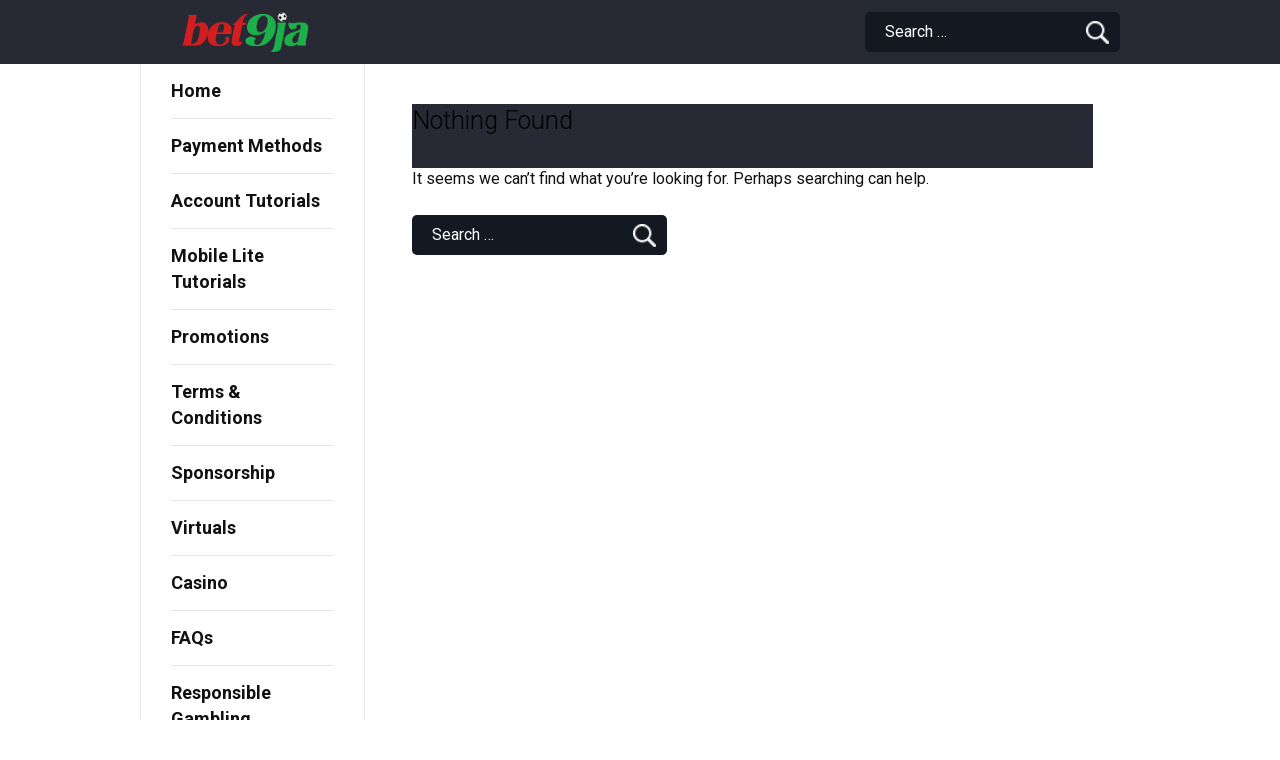

--- FILE ---
content_type: text/html; charset=UTF-8
request_url: https://help.bet9ja.com/tag/terms/
body_size: 22565
content:
<!DOCTYPE html>
<html lang="en-GB" class="no-js no-svg">

<head>
  <!-- Google Tag Manager -->
  <script>
  (function(w, d, s, l, i) {
    w[l] = w[l] || [];
    w[l].push(

      {
        'gtm.start': new Date().getTime(),
        event: 'gtm.js'
      }
    );
    var f = d.getElementsByTagName(s)[0],
      j = d.createElement(s),
      dl = l != 'dataLayer' ? '&l=' + l : '';
    j.async = true;
    j.src =
      'https://www.googletagmanager.com/gtm.js?id=' + i + dl;
    f.parentNode.insertBefore(j, f);
  })(window, document, 'script', 'dataLayer', 'GTM-WSXNG4S');
  </script>
  <!-- End Google Tag Manager -->

  <meta charset="UTF-8">
  <meta name="viewport" content="width=device-width, initial-scale=1">
  <link rel="profile" href="https://gmpg.org/xfn/11">
  <link rel="shortcut icon" href="https://help.bet9ja.com/wp-content/themes/bet9ja-help/favicon.ico" />

  <title>terms &#8211; Bet9ja Help Site</title>
<meta name='robots' content='max-image-preview:large' />
<link rel='dns-prefetch' href='//ajax.googleapis.com' />
<link rel="alternate" type="application/rss+xml" title="Bet9ja Help Site &raquo; Feed" href="https://help.bet9ja.com/feed/" />
<link rel="alternate" type="application/rss+xml" title="Bet9ja Help Site &raquo; Comments Feed" href="https://help.bet9ja.com/comments/feed/" />
<link rel="alternate" type="application/rss+xml" title="Bet9ja Help Site &raquo; terms Tag Feed" href="https://help.bet9ja.com/tag/terms/feed/" />
<link rel='stylesheet' id='classic-theme-styles-css' href='https://help.bet9ja.com/wp-includes/css/classic-themes.min.css?ver=1' type='text/css' media='all' />
<style id='global-styles-inline-css' type='text/css'>
body{--wp--preset--color--black: #000000;--wp--preset--color--cyan-bluish-gray: #abb8c3;--wp--preset--color--white: #ffffff;--wp--preset--color--pale-pink: #f78da7;--wp--preset--color--vivid-red: #cf2e2e;--wp--preset--color--luminous-vivid-orange: #ff6900;--wp--preset--color--luminous-vivid-amber: #fcb900;--wp--preset--color--light-green-cyan: #7bdcb5;--wp--preset--color--vivid-green-cyan: #00d084;--wp--preset--color--pale-cyan-blue: #8ed1fc;--wp--preset--color--vivid-cyan-blue: #0693e3;--wp--preset--color--vivid-purple: #9b51e0;--wp--preset--gradient--vivid-cyan-blue-to-vivid-purple: linear-gradient(135deg,rgba(6,147,227,1) 0%,rgb(155,81,224) 100%);--wp--preset--gradient--light-green-cyan-to-vivid-green-cyan: linear-gradient(135deg,rgb(122,220,180) 0%,rgb(0,208,130) 100%);--wp--preset--gradient--luminous-vivid-amber-to-luminous-vivid-orange: linear-gradient(135deg,rgba(252,185,0,1) 0%,rgba(255,105,0,1) 100%);--wp--preset--gradient--luminous-vivid-orange-to-vivid-red: linear-gradient(135deg,rgba(255,105,0,1) 0%,rgb(207,46,46) 100%);--wp--preset--gradient--very-light-gray-to-cyan-bluish-gray: linear-gradient(135deg,rgb(238,238,238) 0%,rgb(169,184,195) 100%);--wp--preset--gradient--cool-to-warm-spectrum: linear-gradient(135deg,rgb(74,234,220) 0%,rgb(151,120,209) 20%,rgb(207,42,186) 40%,rgb(238,44,130) 60%,rgb(251,105,98) 80%,rgb(254,248,76) 100%);--wp--preset--gradient--blush-light-purple: linear-gradient(135deg,rgb(255,206,236) 0%,rgb(152,150,240) 100%);--wp--preset--gradient--blush-bordeaux: linear-gradient(135deg,rgb(254,205,165) 0%,rgb(254,45,45) 50%,rgb(107,0,62) 100%);--wp--preset--gradient--luminous-dusk: linear-gradient(135deg,rgb(255,203,112) 0%,rgb(199,81,192) 50%,rgb(65,88,208) 100%);--wp--preset--gradient--pale-ocean: linear-gradient(135deg,rgb(255,245,203) 0%,rgb(182,227,212) 50%,rgb(51,167,181) 100%);--wp--preset--gradient--electric-grass: linear-gradient(135deg,rgb(202,248,128) 0%,rgb(113,206,126) 100%);--wp--preset--gradient--midnight: linear-gradient(135deg,rgb(2,3,129) 0%,rgb(40,116,252) 100%);--wp--preset--duotone--dark-grayscale: url('#wp-duotone-dark-grayscale');--wp--preset--duotone--grayscale: url('#wp-duotone-grayscale');--wp--preset--duotone--purple-yellow: url('#wp-duotone-purple-yellow');--wp--preset--duotone--blue-red: url('#wp-duotone-blue-red');--wp--preset--duotone--midnight: url('#wp-duotone-midnight');--wp--preset--duotone--magenta-yellow: url('#wp-duotone-magenta-yellow');--wp--preset--duotone--purple-green: url('#wp-duotone-purple-green');--wp--preset--duotone--blue-orange: url('#wp-duotone-blue-orange');--wp--preset--font-size--small: 13px;--wp--preset--font-size--medium: 20px;--wp--preset--font-size--large: 36px;--wp--preset--font-size--x-large: 42px;--wp--preset--spacing--20: 0.44rem;--wp--preset--spacing--30: 0.67rem;--wp--preset--spacing--40: 1rem;--wp--preset--spacing--50: 1.5rem;--wp--preset--spacing--60: 2.25rem;--wp--preset--spacing--70: 3.38rem;--wp--preset--spacing--80: 5.06rem;}:where(.is-layout-flex){gap: 0.5em;}body .is-layout-flow > .alignleft{float: left;margin-inline-start: 0;margin-inline-end: 2em;}body .is-layout-flow > .alignright{float: right;margin-inline-start: 2em;margin-inline-end: 0;}body .is-layout-flow > .aligncenter{margin-left: auto !important;margin-right: auto !important;}body .is-layout-constrained > .alignleft{float: left;margin-inline-start: 0;margin-inline-end: 2em;}body .is-layout-constrained > .alignright{float: right;margin-inline-start: 2em;margin-inline-end: 0;}body .is-layout-constrained > .aligncenter{margin-left: auto !important;margin-right: auto !important;}body .is-layout-constrained > :where(:not(.alignleft):not(.alignright):not(.alignfull)){max-width: var(--wp--style--global--content-size);margin-left: auto !important;margin-right: auto !important;}body .is-layout-constrained > .alignwide{max-width: var(--wp--style--global--wide-size);}body .is-layout-flex{display: flex;}body .is-layout-flex{flex-wrap: wrap;align-items: center;}body .is-layout-flex > *{margin: 0;}:where(.wp-block-columns.is-layout-flex){gap: 2em;}.has-black-color{color: var(--wp--preset--color--black) !important;}.has-cyan-bluish-gray-color{color: var(--wp--preset--color--cyan-bluish-gray) !important;}.has-white-color{color: var(--wp--preset--color--white) !important;}.has-pale-pink-color{color: var(--wp--preset--color--pale-pink) !important;}.has-vivid-red-color{color: var(--wp--preset--color--vivid-red) !important;}.has-luminous-vivid-orange-color{color: var(--wp--preset--color--luminous-vivid-orange) !important;}.has-luminous-vivid-amber-color{color: var(--wp--preset--color--luminous-vivid-amber) !important;}.has-light-green-cyan-color{color: var(--wp--preset--color--light-green-cyan) !important;}.has-vivid-green-cyan-color{color: var(--wp--preset--color--vivid-green-cyan) !important;}.has-pale-cyan-blue-color{color: var(--wp--preset--color--pale-cyan-blue) !important;}.has-vivid-cyan-blue-color{color: var(--wp--preset--color--vivid-cyan-blue) !important;}.has-vivid-purple-color{color: var(--wp--preset--color--vivid-purple) !important;}.has-black-background-color{background-color: var(--wp--preset--color--black) !important;}.has-cyan-bluish-gray-background-color{background-color: var(--wp--preset--color--cyan-bluish-gray) !important;}.has-white-background-color{background-color: var(--wp--preset--color--white) !important;}.has-pale-pink-background-color{background-color: var(--wp--preset--color--pale-pink) !important;}.has-vivid-red-background-color{background-color: var(--wp--preset--color--vivid-red) !important;}.has-luminous-vivid-orange-background-color{background-color: var(--wp--preset--color--luminous-vivid-orange) !important;}.has-luminous-vivid-amber-background-color{background-color: var(--wp--preset--color--luminous-vivid-amber) !important;}.has-light-green-cyan-background-color{background-color: var(--wp--preset--color--light-green-cyan) !important;}.has-vivid-green-cyan-background-color{background-color: var(--wp--preset--color--vivid-green-cyan) !important;}.has-pale-cyan-blue-background-color{background-color: var(--wp--preset--color--pale-cyan-blue) !important;}.has-vivid-cyan-blue-background-color{background-color: var(--wp--preset--color--vivid-cyan-blue) !important;}.has-vivid-purple-background-color{background-color: var(--wp--preset--color--vivid-purple) !important;}.has-black-border-color{border-color: var(--wp--preset--color--black) !important;}.has-cyan-bluish-gray-border-color{border-color: var(--wp--preset--color--cyan-bluish-gray) !important;}.has-white-border-color{border-color: var(--wp--preset--color--white) !important;}.has-pale-pink-border-color{border-color: var(--wp--preset--color--pale-pink) !important;}.has-vivid-red-border-color{border-color: var(--wp--preset--color--vivid-red) !important;}.has-luminous-vivid-orange-border-color{border-color: var(--wp--preset--color--luminous-vivid-orange) !important;}.has-luminous-vivid-amber-border-color{border-color: var(--wp--preset--color--luminous-vivid-amber) !important;}.has-light-green-cyan-border-color{border-color: var(--wp--preset--color--light-green-cyan) !important;}.has-vivid-green-cyan-border-color{border-color: var(--wp--preset--color--vivid-green-cyan) !important;}.has-pale-cyan-blue-border-color{border-color: var(--wp--preset--color--pale-cyan-blue) !important;}.has-vivid-cyan-blue-border-color{border-color: var(--wp--preset--color--vivid-cyan-blue) !important;}.has-vivid-purple-border-color{border-color: var(--wp--preset--color--vivid-purple) !important;}.has-vivid-cyan-blue-to-vivid-purple-gradient-background{background: var(--wp--preset--gradient--vivid-cyan-blue-to-vivid-purple) !important;}.has-light-green-cyan-to-vivid-green-cyan-gradient-background{background: var(--wp--preset--gradient--light-green-cyan-to-vivid-green-cyan) !important;}.has-luminous-vivid-amber-to-luminous-vivid-orange-gradient-background{background: var(--wp--preset--gradient--luminous-vivid-amber-to-luminous-vivid-orange) !important;}.has-luminous-vivid-orange-to-vivid-red-gradient-background{background: var(--wp--preset--gradient--luminous-vivid-orange-to-vivid-red) !important;}.has-very-light-gray-to-cyan-bluish-gray-gradient-background{background: var(--wp--preset--gradient--very-light-gray-to-cyan-bluish-gray) !important;}.has-cool-to-warm-spectrum-gradient-background{background: var(--wp--preset--gradient--cool-to-warm-spectrum) !important;}.has-blush-light-purple-gradient-background{background: var(--wp--preset--gradient--blush-light-purple) !important;}.has-blush-bordeaux-gradient-background{background: var(--wp--preset--gradient--blush-bordeaux) !important;}.has-luminous-dusk-gradient-background{background: var(--wp--preset--gradient--luminous-dusk) !important;}.has-pale-ocean-gradient-background{background: var(--wp--preset--gradient--pale-ocean) !important;}.has-electric-grass-gradient-background{background: var(--wp--preset--gradient--electric-grass) !important;}.has-midnight-gradient-background{background: var(--wp--preset--gradient--midnight) !important;}.has-small-font-size{font-size: var(--wp--preset--font-size--small) !important;}.has-medium-font-size{font-size: var(--wp--preset--font-size--medium) !important;}.has-large-font-size{font-size: var(--wp--preset--font-size--large) !important;}.has-x-large-font-size{font-size: var(--wp--preset--font-size--x-large) !important;}
.wp-block-navigation a:where(:not(.wp-element-button)){color: inherit;}
:where(.wp-block-columns.is-layout-flex){gap: 2em;}
.wp-block-pullquote{font-size: 1.5em;line-height: 1.6;}
</style>
<link rel='stylesheet' id='easy_load_more-frontend-css' href='https://help.bet9ja.com/wp-content/plugins/easy-load-more/assets/css/frontend.css?ver=1.0.0' type='text/css' media='all' />
<style id='easy_load_more-frontend-inline-css' type='text/css'>
.elm-button { background: #fff; color: #2b8f49; }
.elm-button:hover, .elm-button:active, .elm-button:focus { background: #ff3f33; }
.elm-loading-icon { fill: #2b8f49; stroke: #2b8f49; }

</style>
<link rel='stylesheet' id='bet9jahelp-style-css' href='https://help.bet9ja.com/wp-content/themes/bet9ja-help/style.css?ver=6.1.9' type='text/css' media='all' />
<link rel='stylesheet' id='custom-style-css' href='https://help.bet9ja.com/wp-content/themes/bet9ja-help/css/responsive/style.min.css?ver=1.0.1' type='text/css' media='all' />
<link rel="https://api.w.org/" href="https://help.bet9ja.com/wp-json/" /><link rel="alternate" type="application/json" href="https://help.bet9ja.com/wp-json/wp/v2/tags/55" /><link rel="EditURI" type="application/rsd+xml" title="RSD" href="https://help.bet9ja.com/xmlrpc.php?rsd" />
<link rel="wlwmanifest" type="application/wlwmanifest+xml" href="https://help.bet9ja.com/wp-includes/wlwmanifest.xml" />
<meta name="generator" content="WordPress 6.1.9" />
<meta name="cdp-version" content="1.5.0" />    
    <script type="text/javascript">
        var ajaxurl = 'https://help.bet9ja.com/wp-admin/admin-ajax.php';
    </script>
<link rel="icon" href="https://help.bet9ja.com/wp-content/uploads/2018/07/favicon.jpg" sizes="32x32" />
<link rel="icon" href="https://help.bet9ja.com/wp-content/uploads/2018/07/favicon.jpg" sizes="192x192" />
<link rel="apple-touch-icon" href="https://help.bet9ja.com/wp-content/uploads/2018/07/favicon.jpg" />
<meta name="msapplication-TileImage" content="https://help.bet9ja.com/wp-content/uploads/2018/07/favicon.jpg" />
<style type="text/css">/** Mega Menu CSS: fs **/</style>

</head>

<body class="archive tag tag-terms tag-55 wp-custom-logo">

  <!-- Google Tag Manager (noscript) -->
  <noscript><iframe src="https://www.googletagmanager.com/ns.html?id=GTM-WSXNG4S" height="0" width="0"
      style="display:none;visibility:hidden"></iframe></noscript>
  <!-- End Google Tag Manager (noscript) -->

  <div id="page" class="site">
    <header id="masthead" class="site-header" role="banner">
      <div class="container">
        <div class="table-f">
          <div class="mobile-menu header-l txt-c">
            <div class="mobile-nav">
              <div class="mobile-navbar">
                <span class="mobile-navbar__dash"></span>
                <span class="mobile-navbar__dash"></span>
                <span class="mobile-navbar__dash"></span>
              </div>
              <p>Menu</p>
            </div>
            <div class="mobile-back-btn">
              <span class="icon arrow-left"></span>
              <p>back</p>
            </div>
          </div>

          <div class="header-logo header-m">
                        <a href="https://sports.bet9ja.com/">
              <div class="header-logo-holder">

              </div>
            </a>
          </div>

          <div class="header-r">
            <div class="search-bar">
              <div class="search-bar__inner visible-s-ib">
                <a href="/?s=">
                  <div class="search-bar__icon">
                    <p>Search</p>
                  </div>
                </a>
              </div>

              <div class="hidden-s">
                

<form role="search" method="get" class="search-form" action="https://help.bet9ja.com/">
	<div class="hidden-s f0">
		<input type="search" id="search-form-696de0f810b1f" class="search-field " placeholder="Search &hellip;" value="" name="s" />
		<button type="submit" class="search-submit"><span class="screen-reader-text"></span></button>
	</div>
</form>

              </div>
            </div>
          </div>
        </div>
      </div>

    </header><!-- header -->

    <div class="mobile-menu__content">

            <div class="navigation-top">
        <div class="wrap">
          <nav class="top-navigation" role="navigation" aria-label="top menu">

	<div class="menu-main-menu-container"><ul id="top-menu" class="menu"><li id="menu-item-1275" class="menu-item menu-item-type-post_type menu-item-object-page menu-item-home menu-item-1275"><a href="https://help.bet9ja.com/">Home</a></li>
<li id="menu-item-1274" class="menu-item menu-item-type-post_type menu-item-object-page menu-item-1274"><a href="https://help.bet9ja.com/payment-methods/">Payment Methods</a></li>
<li id="menu-item-1273" class="menu-item menu-item-type-post_type menu-item-object-page menu-item-has-children menu-item-1273"><a href="https://help.bet9ja.com/account-tutorials/">Account Tutorials</a>
<ul class="sub-menu">
	<li id="menu-item-1289" class="menu-item menu-item-type-post_type menu-item-object-post menu-item-1289"><a href="https://help.bet9ja.com/how-to-register/">How to Register</a></li>
	<li id="menu-item-1284" class="menu-item menu-item-type-post_type menu-item-object-post menu-item-has-children menu-item-1284"><a href="https://help.bet9ja.com/how-to-deposit/">How to Deposit</a>
	<ul class="sub-menu">
		<li id="menu-item-5384" class="menu-item menu-item-type-post_type menu-item-object-post menu-item-5384"><a href="https://help.bet9ja.com/bet9ja-virtual-account/">Bet9ja Virtual Account </a></li>
		<li id="menu-item-1598" class="menu-item menu-item-type-post_type menu-item-object-post menu-item-has-children menu-item-1598"><a href="https://help.bet9ja.com/online-deposit/">Online Deposit</a>
		<ul class="sub-menu">
			<li id="menu-item-3924" class="menu-item menu-item-type-post_type menu-item-object-post menu-item-3924"><a href="https://help.bet9ja.com/deposit-alat/">Alat Deposit</a></li>
			<li id="menu-item-3907" class="menu-item menu-item-type-post_type menu-item-object-post menu-item-3907"><a href="https://help.bet9ja.com/astropay-deposit/">Astropay Deposit</a></li>
			<li id="menu-item-4827" class="menu-item menu-item-type-post_type menu-item-object-post menu-item-4827"><a href="https://help.bet9ja.com/budpay-deposit-tutorial/">BudPay Deposit Tutorial</a></li>
			<li id="menu-item-5782" class="menu-item menu-item-type-post_type menu-item-object-post menu-item-5782"><a href="https://help.bet9ja.com/deposit-tutorial-for-9psb-aka-bank9ja/">Deposit Tutorial For 9PSB aka Bank9ja</a></li>
			<li id="menu-item-3875" class="menu-item menu-item-type-post_type menu-item-object-post menu-item-3875"><a href="https://help.bet9ja.com/cgate-ussd-online/">C’GATE USSD Deposit</a></li>
			<li id="menu-item-4808" class="menu-item menu-item-type-post_type menu-item-object-post menu-item-4808"><a href="https://help.bet9ja.com/deposit-tutorial-coralpay-direct-wallet-top-up/">Deposit Tutorial – CoralPay Direct Wallet Top Up</a></li>
			<li id="menu-item-4101" class="menu-item menu-item-type-post_type menu-item-object-page menu-item-4101"><a href="https://help.bet9ja.com/deposit-tutorial-coralpay-card-gateway/">Deposit Tutorial – CoralPay Card Gateway</a></li>
			<li id="menu-item-1642" class="menu-item menu-item-type-post_type menu-item-object-post menu-item-1642"><a href="https://help.bet9ja.com/debit-card-webpay/">Debit Card (Webpay)</a></li>
			<li id="menu-item-5785" class="menu-item menu-item-type-post_type menu-item-object-post menu-item-5785"><a href="https://help.bet9ja.com/embassy-card-deposit-tutorial/">Embassy Card Deposit Tutorial</a></li>
			<li id="menu-item-3041" class="menu-item menu-item-type-post_type menu-item-object-post menu-item-3041"><a href="https://help.bet9ja.com/fidelity-bank-ussd/">Fidelity Bank  USSD Deposit</a></li>
			<li id="menu-item-5783" class="menu-item menu-item-type-post_type menu-item-object-post menu-item-5783"><a href="https://help.bet9ja.com/deposit-tutorial-fets/">Deposit Tutorial – FETS</a></li>
			<li id="menu-item-2526" class="menu-item menu-item-type-post_type menu-item-object-post menu-item-2526"><a href="https://help.bet9ja.com/firstmonie/">FirstMonie</a></li>
			<li id="menu-item-3071" class="menu-item menu-item-type-post_type menu-item-object-post menu-item-3071"><a href="https://help.bet9ja.com/funding-through-flutterwave/">Funding Through Flutterwave</a></li>
			<li id="menu-item-3072" class="menu-item menu-item-type-post_type menu-item-object-post menu-item-3072"><a href="https://help.bet9ja.com/funding-through-paystack/">Funding Through Paystack</a></li>
			<li id="menu-item-2333" class="menu-item menu-item-type-post_type menu-item-object-post menu-item-2333"><a href="https://help.bet9ja.com/gtbank-deposit-tutorial/">GT Bank Online/Mobile Transfer/USSD</a></li>
			<li id="menu-item-4653" class="menu-item menu-item-type-post_type menu-item-object-post menu-item-4653"><a href="https://help.bet9ja.com/deposit-tutorial-korapay-collections/">Deposit Tutorial – KoraPay Collections</a></li>
			<li id="menu-item-1650" class="menu-item menu-item-type-post_type menu-item-object-post menu-item-1650"><a href="https://help.bet9ja.com/nibbss-ebills-pay/">NIBBSS EBills Pay</a></li>
			<li id="menu-item-6199" class="menu-item menu-item-type-post_type menu-item-object-post menu-item-6199"><a href="https://help.bet9ja.com/nomba-deposit-tutorial/">Nomba Deposit Tutorial</a></li>
			<li id="menu-item-5943" class="menu-item menu-item-type-post_type menu-item-object-post menu-item-5943"><a href="https://help.bet9ja.com/minipay-deposit-tutorial/">MiniPay Deposit Tutorial</a></li>
			<li id="menu-item-4947" class="menu-item menu-item-type-post_type menu-item-object-post menu-item-4947"><a href="https://help.bet9ja.com/monnify-collections-tutorial/">Monnify Collections Tutorial</a></li>
			<li id="menu-item-1637" class="menu-item menu-item-type-post_type menu-item-object-post menu-item-1637"><a href="https://help.bet9ja.com/paycom-online-transfer/">OPay Online Transfer</a></li>
			<li id="menu-item-5784" class="menu-item menu-item-type-post_type menu-item-object-post menu-item-5784"><a href="https://help.bet9ja.com/optimus-bank-deposit-tutorial/">Optimus Bank – Deposit Tutorial</a></li>
			<li id="menu-item-5229" class="menu-item menu-item-type-post_type menu-item-object-post menu-item-5229"><a href="https://help.bet9ja.com/palmpay-deposit-journey-on-bet9ja/">PALMPAY DEPOSIT JOURNEY ON BET9JA</a></li>
			<li id="menu-item-5344" class="menu-item menu-item-type-post_type menu-item-object-post menu-item-5344"><a href="https://help.bet9ja.com/palmpay-transfer/">Palmpay Transfer</a></li>
			<li id="menu-item-5944" class="menu-item menu-item-type-post_type menu-item-object-post menu-item-5944"><a href="https://help.bet9ja.com/pay-with-opay-paystack/">Pay With Opay – Paystack</a></li>
			<li id="menu-item-4428" class="menu-item menu-item-type-post_type menu-item-object-post menu-item-4428"><a href="https://help.bet9ja.com/pocket-app-deposit/">Pocket App Deposit</a></li>
			<li id="menu-item-1638" class="menu-item menu-item-type-post_type menu-item-object-post menu-item-1638"><a href="https://help.bet9ja.com/skye-bank-2/">Polaris Bank</a></li>
			<li id="menu-item-1774" class="menu-item menu-item-type-post_type menu-item-object-post menu-item-1774"><a href="https://help.bet9ja.com/polaris-mobile-deposit/">Polaris Mobile Deposit</a></li>
			<li id="menu-item-1648" class="menu-item menu-item-type-post_type menu-item-object-post menu-item-1648"><a href="https://help.bet9ja.com/providus-bank-collect-pro-app/">Providus Bank Collect Pro App</a></li>
			<li id="menu-item-1640" class="menu-item menu-item-type-post_type menu-item-object-post menu-item-1640"><a href="https://help.bet9ja.com/quickteller-online/">Quickteller Online</a></li>
			<li id="menu-item-4568" class="menu-item menu-item-type-post_type menu-item-object-page menu-item-4568"><a href="https://help.bet9ja.com/squad-deposit-tutorial/">Squad Deposit Tutorial</a></li>
			<li id="menu-item-6224" class="menu-item menu-item-type-post_type menu-item-object-post menu-item-6224"><a href="https://help.bet9ja.com/telegram-wallet/">Telegram Wallet</a></li>
			<li id="menu-item-2298" class="menu-item menu-item-type-post_type menu-item-object-post menu-item-2298"><a href="https://help.bet9ja.com/uba-instant-bills-pay/">UBA Instant Bills Pay</a></li>
			<li id="menu-item-2367" class="menu-item menu-item-type-post_type menu-item-object-post menu-item-2367"><a href="https://help.bet9ja.com/uba-ussd-magic-banking-deposit/">UBA USSD (Magic Banking) Deposit</a></li>
			<li id="menu-item-2420" class="menu-item menu-item-type-post_type menu-item-object-post menu-item-2420"><a href="https://help.bet9ja.com/unity-bank-ussd-unity-bank-in-branch/">Unity Bank USSD  &#038; Unity Bank In-branch</a></li>
			<li id="menu-item-5254" class="menu-item menu-item-type-post_type menu-item-object-post menu-item-5254"><a href="https://help.bet9ja.com/veedez-deposit-tutorial/">Veedez Deposit Tutorial</a></li>
			<li id="menu-item-2257" class="menu-item menu-item-type-post_type menu-item-object-post menu-item-2257"><a href="https://help.bet9ja.com/zenith-bank-ussd-deposit-tutorial/">Zenith Bank USSD Deposit Tutorial</a></li>
			<li id="menu-item-1649" class="menu-item menu-item-type-post_type menu-item-object-post menu-item-1649"><a href="https://help.bet9ja.com/zenith-internet-banking/">Zenith Internet Banking</a></li>
			<li id="menu-item-5228" class="menu-item menu-item-type-post_type menu-item-object-post menu-item-5228"><a href="https://help.bet9ja.com/9japay-deposit-tutorial/"><strong>9jaPay Deposit Tutorial</strong></a></li>
		</ul>
</li>
		<li id="menu-item-1602" class="menu-item menu-item-type-post_type menu-item-object-post menu-item-1602"><a href="https://help.bet9ja.com/atm-deposit/">ATM Deposit</a></li>
		<li id="menu-item-1293" class="click-prevent menu-item menu-item-type-post_type menu-item-object-post menu-item-has-children menu-item-1293"><a href="https://help.bet9ja.com/bank-branch-cash-deposit/">Bank Branch Cash Deposit</a>
		<ul class="sub-menu">
			<li id="menu-item-1622" class="menu-item menu-item-type-post_type menu-item-object-post menu-item-1622"><a href="https://help.bet9ja.com/stanbic-ibtc-bank/">Stanbic IBTC Bank</a></li>
			<li id="menu-item-1302" class="menu-item menu-item-type-post_type menu-item-object-post menu-item-1302"><a href="https://help.bet9ja.com/zenith-bank/">Zenith Bank</a></li>
			<li id="menu-item-1278" class="menu-item menu-item-type-post_type menu-item-object-post menu-item-1278"><a href="https://help.bet9ja.com/fcmb/">FCMB</a></li>
			<li id="menu-item-1296" class="menu-item menu-item-type-post_type menu-item-object-post menu-item-1296"><a href="https://help.bet9ja.com/first-bank/">First Bank</a></li>
			<li id="menu-item-1298" class="menu-item menu-item-type-post_type menu-item-object-post menu-item-1298"><a href="https://help.bet9ja.com/skye-bank/">Polaris Bank</a></li>
			<li id="menu-item-1294" class="menu-item menu-item-type-post_type menu-item-object-post menu-item-1294"><a href="https://help.bet9ja.com/diamond-bank/">Diamond Bank</a></li>
			<li id="menu-item-1301" class="menu-item menu-item-type-post_type menu-item-object-post menu-item-1301"><a href="https://help.bet9ja.com/wema-bank/">Wema Bank</a></li>
			<li id="menu-item-2982" class="menu-item menu-item-type-post_type menu-item-object-post menu-item-2982"><a href="https://help.bet9ja.com/fidelity-inbranch/">Fidelity Inbranch Deposit</a></li>
		</ul>
</li>
		<li id="menu-item-2223" class="menu-item menu-item-type-post_type menu-item-object-post menu-item-2223"><a href="https://help.bet9ja.com/qr-code/">QR Code</a></li>
	</ul>
</li>
	<li id="menu-item-4921" class="menu-item menu-item-type-post_type menu-item-object-post menu-item-4921"><a href="https://help.bet9ja.com/bet9ja-pin-login/">Bet9ja Pin Login</a></li>
	<li id="menu-item-3126" class="menu-item menu-item-type-post_type menu-item-object-post menu-item-3126"><a href="https://help.bet9ja.com/how-to-query-a-pending-transaction/">How to Query a Pending Transaction</a></li>
	<li id="menu-item-4601" class="menu-item menu-item-type-post_type menu-item-object-post menu-item-4601"><a href="https://help.bet9ja.com/how-to-verify-your-account/">How to verify your account</a></li>
	<li id="menu-item-1285" class="menu-item menu-item-type-post_type menu-item-object-post menu-item-1285"><a href="https://help.bet9ja.com/how-to-play-mobile-betting/">How to Play</a></li>
	<li id="menu-item-1283" class="menu-item menu-item-type-post_type menu-item-object-post menu-item-1283"><a href="https://help.bet9ja.com/how-to-check-your-balance/">How to Check Your Balance</a></li>
	<li id="menu-item-1303" class="menu-item menu-item-type-post_type menu-item-object-post menu-item-1303"><a href="https://help.bet9ja.com/available-betting-markets/">Available Betting Markets</a></li>
	<li id="menu-item-1281" class="menu-item menu-item-type-post_type menu-item-object-post menu-item-1281"><a href="https://help.bet9ja.com/how-to-book-a-bet/">How to Book a Bet</a></li>
	<li id="menu-item-1291" class="menu-item menu-item-type-post_type menu-item-object-post menu-item-1291"><a href="https://help.bet9ja.com/how-to-view-transactions-bets/">How to View Transactions &#038; Bets</a></li>
	<li id="menu-item-1292" class="menu-item menu-item-type-post_type menu-item-object-post menu-item-1292"><a href="https://help.bet9ja.com/how-to-withdraw/">How to Withdraw</a></li>
	<li id="menu-item-1282" class="menu-item menu-item-type-post_type menu-item-object-post menu-item-1282"><a href="https://help.bet9ja.com/how-to-change-your-password/">How to Change Your Password</a></li>
	<li id="menu-item-3447" class="menu-item menu-item-type-post_type menu-item-object-post menu-item-3447"><a href="https://help.bet9ja.com/deactivate-account/">Deactivating your account</a></li>
	<li id="menu-item-1276" class="menu-item menu-item-type-post_type menu-item-object-post menu-item-1276"><a href="https://help.bet9ja.com/adding-bet9ja-to-your-safe-senders-list/">Adding Bet9ja to your Safe Senders List</a></li>
	<li id="menu-item-1286" class="menu-item menu-item-type-post_type menu-item-object-post menu-item-1286"><a href="https://help.bet9ja.com/how-to-rebet/">How to Rebet</a></li>
	<li id="menu-item-1290" class="menu-item menu-item-type-post_type menu-item-object-post menu-item-1290"><a href="https://help.bet9ja.com/how-to-use-live-streaming/">How to Use Live Streaming</a></li>
	<li id="menu-item-3439" class="menu-item menu-item-type-post_type menu-item-object-post menu-item-3439"><a href="https://help.bet9ja.com/cut-1/">How to use Cut 1</a></li>
	<li id="menu-item-3440" class="menu-item menu-item-type-post_type menu-item-object-post menu-item-3440"><a href="https://help.bet9ja.com/how-to-use-simulate/">How to use Simulate</a></li>
	<li id="menu-item-1288" class="menu-item menu-item-type-post_type menu-item-object-post menu-item-1288"><a href="https://help.bet9ja.com/how-to-redeem-your-bet9ja-bonus/">How to Redeem your Bet9ja Bonus</a></li>
	<li id="menu-item-4276" class="menu-item menu-item-type-post_type menu-item-object-page menu-item-4276"><a href="https://help.bet9ja.com/account-tutorials/multiple-builder-tutorial/">HOW TO USE MULTIPLE BUILDER</a></li>
	<li id="menu-item-4400" class="menu-item menu-item-type-post_type menu-item-object-post menu-item-4400"><a href="https://help.bet9ja.com/how-to-use-the-bet9ja-soccer-page/">How to use the Bet9ja Soccer Page</a></li>
	<li id="menu-item-2553" class="menu-item menu-item-type-post_type menu-item-object-post menu-item-2553"><a href="https://help.bet9ja.com/bet9ja-league-free-bets/">Bet9ja League – Free Bets</a></li>
</ul>
</li>
<li id="menu-item-1742" class="menu-item menu-item-type-taxonomy menu-item-object-category menu-item-has-children menu-item-1742"><a href="https://help.bet9ja.com/category/mobile-lite-tutorials/">Mobile Lite Tutorials</a>
<ul class="sub-menu">
	<li id="menu-item-1749" class="menu-item menu-item-type-post_type menu-item-object-post menu-item-1749"><a href="https://help.bet9ja.com/mobile-lite-how-to-register/">Mobile Lite: How to Register</a></li>
	<li id="menu-item-1747" class="menu-item menu-item-type-post_type menu-item-object-post menu-item-1747"><a href="https://help.bet9ja.com/how-to-deposit-2/">Mobile Lite: How to Deposit</a></li>
	<li id="menu-item-1748" class="menu-item menu-item-type-post_type menu-item-object-post menu-item-1748"><a href="https://help.bet9ja.com/how-to-place-a-bet/">Mobile Lite: How to Place a Bet</a></li>
	<li id="menu-item-1745" class="menu-item menu-item-type-post_type menu-item-object-post menu-item-1745"><a href="https://help.bet9ja.com/how-to-withdraw-2/">Mobile Lite: How to Withdraw</a></li>
	<li id="menu-item-1743" class="menu-item menu-item-type-post_type menu-item-object-post menu-item-1743"><a href="https://help.bet9ja.com/how-to-view-transactions-bets-2/">Mobile Lite: How to view Transactions &#038; Bets</a></li>
	<li id="menu-item-1746" class="menu-item menu-item-type-post_type menu-item-object-post menu-item-1746"><a href="https://help.bet9ja.com/how-to-check-your-balance-2/">Mobile Lite: How to Check your Balance</a></li>
	<li id="menu-item-1744" class="menu-item menu-item-type-post_type menu-item-object-post menu-item-1744"><a href="https://help.bet9ja.com/how-to-change-your-password-2/">Mobile Lite: How to Change your Password</a></li>
</ul>
</li>
<li id="menu-item-1272" class="menu-item menu-item-type-post_type menu-item-object-page menu-item-has-children menu-item-1272"><a href="https://help.bet9ja.com/promotions/">Promotions</a>
<ul class="sub-menu">
	<li id="menu-item-1305" class="menu-item menu-item-type-post_type menu-item-object-post menu-item-1305"><a href="https://help.bet9ja.com/170-multiple-boost/">170% Multiple Boost</a></li>
	<li id="menu-item-1306" class="menu-item menu-item-type-post_type menu-item-object-post menu-item-1306"><a href="https://help.bet9ja.com/cash-out/">Cash Out</a></li>
	<li id="menu-item-7641" class="menu-item menu-item-type-post_type menu-item-object-post menu-item-7641"><a href="https://help.bet9ja.com/betfreeze/">BetFREEZE</a></li>
	<li id="menu-item-1307" class="menu-item menu-item-type-post_type menu-item-object-post menu-item-1307"><a href="https://help.bet9ja.com/bet9ja-league-free-bets/">Bet9ja League – Free Bets</a></li>
	<li id="menu-item-1696" class="menu-item menu-item-type-post_type menu-item-object-post menu-item-1696"><a href="https://help.bet9ja.com/bet9ja-rewards/">Bet9ja Rewards</a></li>
	<li id="menu-item-4894" class="menu-item menu-item-type-post_type menu-item-object-post menu-item-4894"><a href="https://help.bet9ja.com/freebet-terms-conditions/">Freebet Terms &amp; Conditions</a></li>
</ul>
</li>
<li id="menu-item-1270" class="menu-item menu-item-type-post_type menu-item-object-page menu-item-has-children menu-item-1270"><a href="https://help.bet9ja.com/terms-conditions/">Terms &#038; Conditions</a>
<ul class="sub-menu">
	<li id="menu-item-5582" class="menu-item menu-item-type-post_type menu-item-object-post menu-item-5582"><a href="https://help.bet9ja.com/betboom-tcs/">betBOOM T&#038;C’s</a></li>
	<li id="menu-item-7020" class="menu-item menu-item-type-post_type menu-item-object-post menu-item-7020"><a href="https://help.bet9ja.com/betbuilder-terms-and-conditions/">Betbuilder Terms and Conditions</a></li>
	<li id="menu-item-3787" class="menu-item menu-item-type-post_type menu-item-object-post menu-item-3787"><a href="https://help.bet9ja.com/super9ja-tcs/">Super9ja T&#038;C’s</a></li>
	<li id="menu-item-1315" class="menu-item menu-item-type-post_type menu-item-object-post menu-item-1315"><a href="https://help.bet9ja.com/general-tcs/">General T&#038;C&#8217;s</a></li>
	<li id="menu-item-1828" class="menu-item menu-item-type-post_type menu-item-object-page menu-item-1828"><a href="https://help.bet9ja.com/general-bonus-tcs/">General Bonus T&#038;C’s</a></li>
	<li id="menu-item-1314" class="menu-item menu-item-type-post_type menu-item-object-post menu-item-1314"><a href="https://help.bet9ja.com/sport-tcs/">Sport T&#038;C’s</a></li>
	<li id="menu-item-4206" class="menu-item menu-item-type-post_type menu-item-object-post menu-item-4206"><a href="https://help.bet9ja.com/sport-tcs-part-2/">Sport T&#038;C’s Part 2</a></li>
	<li id="menu-item-1313" class="menu-item menu-item-type-post_type menu-item-object-post menu-item-1313"><a href="https://help.bet9ja.com/live-betting-tcs/">Live Betting T&#038;C’s</a></li>
	<li id="menu-item-5522" class="menu-item menu-item-type-post_type menu-item-object-post menu-item-5522"><a href="https://help.bet9ja.com/live-betting-tcs-part-2/">Live Betting T&#038;C’s Part 2</a></li>
	<li id="menu-item-3761" class="menu-item menu-item-type-post_type menu-item-object-post menu-item-3761"><a href="https://help.bet9ja.com/bet9ja-stadium-tcs/">Bet9ja Stadium T&#038;C’s</a></li>
	<li id="menu-item-2235" class="menu-item menu-item-type-post_type menu-item-object-post menu-item-2235"><a href="https://help.bet9ja.com/zoom-virtual-soccer-tcs/">Zoom Virtual Soccer T&#038;Cs</a></li>
	<li id="menu-item-5099" class="menu-item menu-item-type-post_type menu-item-object-post menu-item-5099"><a href="https://help.bet9ja.com/zoom-virtual-tennis-tcs/">Zoom Virtual Tennis T&amp;C’s</a></li>
	<li id="menu-item-1312" class="menu-item menu-item-type-post_type menu-item-object-post menu-item-1312"><a href="https://help.bet9ja.com/casino-tcs/">Casino T&#038;C’s</a></li>
	<li id="menu-item-1311" class="menu-item menu-item-type-post_type menu-item-object-post menu-item-1311"><a href="https://help.bet9ja.com/virtual-tcs/">Virtual T&#038;C’s</a></li>
	<li id="menu-item-2408" class="menu-item menu-item-type-post_type menu-item-object-post menu-item-2408"><a href="https://help.bet9ja.com/casino-jackpot-tcs/">Casino Jackpot T&#038;Cs</a></li>
	<li id="menu-item-3154" class="menu-item menu-item-type-post_type menu-item-object-post menu-item-3154"><a href="https://help.bet9ja.com/simulate-terms-and-conditions/">Simulate Terms and Conditions</a></li>
</ul>
</li>
<li id="menu-item-1271" class="menu-item menu-item-type-post_type menu-item-object-page menu-item-has-children menu-item-1271"><a href="https://help.bet9ja.com/sponsorship/">Sponsorship</a>
<ul class="sub-menu">
	<li id="menu-item-1308" class="menu-item menu-item-type-post_type menu-item-object-post menu-item-1308"><a href="https://help.bet9ja.com/bet9ja-proud-sponsors-of-the-socialiga/">Bet9ja – Proud Sponsors of the SociaLiga</a></li>
	<li id="menu-item-1861" class="menu-item menu-item-type-post_type menu-item-object-post menu-item-1861"><a href="https://help.bet9ja.com/?p=1859">Bet9ja – Proud Sponsors of Big Brother Naija</a></li>
</ul>
</li>
<li id="menu-item-1269" class="menu-item menu-item-type-post_type menu-item-object-page menu-item-has-children menu-item-1269"><a href="https://help.bet9ja.com/virtuals/">Virtuals</a>
<ul class="sub-menu">
	<li id="menu-item-3956" class="menu-item menu-item-type-post_type menu-item-object-post menu-item-3956"><a href="https://help.bet9ja.com/bet9ja-stadium/">Bet9ja Stadium</a></li>
	<li id="menu-item-1316" class="menu-item menu-item-type-post_type menu-item-object-post menu-item-1316"><a href="https://help.bet9ja.com/virtual-football/">Virtual Football</a></li>
	<li id="menu-item-1317" class="menu-item menu-item-type-post_type menu-item-object-post menu-item-1317"><a href="https://help.bet9ja.com/bet9ja-league/">Bet9ja League</a></li>
	<li id="menu-item-1346" class="menu-item menu-item-type-post_type menu-item-object-post menu-item-1346"><a href="https://help.bet9ja.com/league-turbo/">League Turbo</a></li>
	<li id="menu-item-1347" class="menu-item menu-item-type-post_type menu-item-object-post menu-item-1347"><a href="https://help.bet9ja.com/virtual-lotto-nigeria/">49ja Virtual Lotto Nigeria</a></li>
	<li id="menu-item-1348" class="menu-item menu-item-type-post_type menu-item-object-post menu-item-1348"><a href="https://help.bet9ja.com/bet9ja-races/">Bet9ja Races</a></li>
</ul>
</li>
<li id="menu-item-1355" class="menu-item menu-item-type-post_type menu-item-object-page menu-item-has-children menu-item-1355"><a href="https://help.bet9ja.com/casino/">Casino</a>
<ul class="sub-menu">
	<li id="menu-item-1941" class="menu-item menu-item-type-post_type menu-item-object-post menu-item-1941"><a href="https://help.bet9ja.com/49ja/">49Ja</a></li>
	<li id="menu-item-2063" class="menu-item menu-item-type-post_type menu-item-object-post menu-item-2063"><a href="https://help.bet9ja.com/african-roulette/">African Roulette</a></li>
	<li id="menu-item-1973" class="menu-item menu-item-type-post_type menu-item-object-post menu-item-1973"><a href="https://help.bet9ja.com/africa-wild/">Africa Wild</a></li>
	<li id="menu-item-2060" class="menu-item menu-item-type-post_type menu-item-object-post menu-item-2060"><a href="https://help.bet9ja.com/american-roulette/">American Roulette</a></li>
	<li id="menu-item-1897" class="menu-item menu-item-type-post_type menu-item-object-post menu-item-1897"><a href="https://help.bet9ja.com/ayo/">Ayo</a></li>
	<li id="menu-item-1974" class="menu-item menu-item-type-post_type menu-item-object-post menu-item-1974"><a href="https://help.bet9ja.com/bollywood-nights/">Bollywood Nights</a></li>
	<li id="menu-item-1972" class="menu-item menu-item-type-post_type menu-item-object-post menu-item-1972"><a href="https://help.bet9ja.com/candyland/">Candyland</a></li>
	<li id="menu-item-2019" class="menu-item menu-item-type-post_type menu-item-object-post menu-item-2019"><a href="https://help.bet9ja.com/cards-hi-lo/">Cards Hi-Lo</a></li>
	<li id="menu-item-1984" class="menu-item menu-item-type-post_type menu-item-object-post menu-item-1984"><a href="https://help.bet9ja.com/champions/">Champions</a></li>
	<li id="menu-item-2054" class="menu-item menu-item-type-post_type menu-item-object-post menu-item-2054"><a href="https://help.bet9ja.com/classic-baccarat/">Classic Baccarat</a></li>
	<li id="menu-item-2042" class="menu-item menu-item-type-post_type menu-item-object-post menu-item-2042"><a href="https://help.bet9ja.com/classic-blackjack/">Classic Blackjack</a></li>
	<li id="menu-item-2039" class="menu-item menu-item-type-post_type menu-item-object-post menu-item-2039"><a href="https://help.bet9ja.com/classic-roulette/">Classic Roulette</a></li>
	<li id="menu-item-2173" class="menu-item menu-item-type-post_type menu-item-object-post menu-item-2173"><a href="https://help.bet9ja.com/colour-trail-mobile/">Colour Trail (Mobile)</a></li>
	<li id="menu-item-2011" class="menu-item menu-item-type-post_type menu-item-object-post menu-item-2011"><a href="https://help.bet9ja.com/dr-jekylls-keno/">Dr. Jekyll’s Keno</a></li>
	<li id="menu-item-1979" class="menu-item menu-item-type-post_type menu-item-object-post menu-item-1979"><a href="https://help.bet9ja.com/dragon-fortune/">Dragon Fortune</a></li>
	<li id="menu-item-2045" class="menu-item menu-item-type-post_type menu-item-object-post menu-item-2045"><a href="https://help.bet9ja.com/european-roulette/">European Roulette</a></li>
	<li id="menu-item-3512" class="menu-item menu-item-type-post_type menu-item-object-post menu-item-3512"><a href="https://help.bet9ja.com/fruit-slash/">Fruit Slash</a></li>
	<li id="menu-item-2028" class="menu-item menu-item-type-post_type menu-item-object-post menu-item-2028"><a href="https://help.bet9ja.com/hi-lo-trips/">Hi-Lo Trips</a></li>
	<li id="menu-item-1978" class="menu-item menu-item-type-post_type menu-item-object-post menu-item-1978"><a href="https://help.bet9ja.com/house-of-dracula/">House of Dracula</a></li>
	<li id="menu-item-1932" class="menu-item menu-item-type-post_type menu-item-object-post menu-item-1932"><a href="https://help.bet9ja.com/jacks-of-better-100/">Jacks or Better 100</a></li>
	<li id="menu-item-1917" class="menu-item menu-item-type-post_type menu-item-object-post menu-item-1917"><a href="https://help.bet9ja.com/jewels-of-anubis/">Jewels of Anubis</a></li>
	<li id="menu-item-1359" class="menu-item menu-item-type-post_type menu-item-object-post menu-item-1359"><a href="https://help.bet9ja.com/lucky-dice/">Lucky Dice</a></li>
	<li id="menu-item-1933" class="menu-item menu-item-type-post_type menu-item-object-post menu-item-1933"><a href="https://help.bet9ja.com/manga-beach/">Manga Beach</a></li>
	<li id="menu-item-1905" class="menu-item menu-item-type-post_type menu-item-object-post menu-item-1905"><a href="https://help.bet9ja.com/mahjong-mazzetti/">Mahjong Mazzetti</a></li>
	<li id="menu-item-2036" class="menu-item menu-item-type-post_type menu-item-object-post menu-item-2036"><a href="https://help.bet9ja.com/mazzetti/">Mazzetti</a></li>
	<li id="menu-item-1914" class="menu-item menu-item-type-post_type menu-item-object-post menu-item-1914"><a href="https://help.bet9ja.com/mystery-mansion/">Mystery Mansion</a></li>
	<li id="menu-item-1977" class="menu-item menu-item-type-post_type menu-item-object-post menu-item-1977"><a href="https://help.bet9ja.com/one-night-in-vegas/">One Night in Vegas</a></li>
	<li id="menu-item-1983" class="menu-item menu-item-type-post_type menu-item-object-post menu-item-1983"><a href="https://help.bet9ja.com/old-west/">Old West</a></li>
	<li id="menu-item-1923" class="menu-item menu-item-type-post_type menu-item-object-post menu-item-1923"><a href="https://help.bet9ja.com/pirate-instant/">Pirate Instant</a></li>
	<li id="menu-item-1910" class="menu-item menu-item-type-post_type menu-item-object-post menu-item-1910"><a href="https://help.bet9ja.com/pirate-island/">Pirate Island</a></li>
	<li id="menu-item-2051" class="menu-item menu-item-type-post_type menu-item-object-post menu-item-2051"><a href="https://help.bet9ja.com/punto-banco/">Punto Banco</a></li>
	<li id="menu-item-1980" class="menu-item menu-item-type-post_type menu-item-object-post menu-item-1980"><a href="https://help.bet9ja.com/pyramids-of-anubis/">Pyramids of Anubis</a></li>
	<li id="menu-item-2136" class="menu-item menu-item-type-post_type menu-item-object-post menu-item-2136"><a href="https://help.bet9ja.com/queen-cleopatra-mobile/">Queen Cleopatra (Mobile)</a></li>
	<li id="menu-item-2048" class="menu-item menu-item-type-post_type menu-item-object-post menu-item-2048"><a href="https://help.bet9ja.com/red-dog/">Red Dog</a></li>
	<li id="menu-item-1982" class="menu-item menu-item-type-post_type menu-item-object-post menu-item-1982"><a href="https://help.bet9ja.com/reel-assault/">Reel Assault</a></li>
	<li id="menu-item-2022" class="menu-item menu-item-type-post_type menu-item-object-post menu-item-2022"><a href="https://help.bet9ja.com/royal-hi-lo/">Royal Hi-Lo</a></li>
	<li id="menu-item-1975" class="menu-item menu-item-type-post_type menu-item-object-post menu-item-1975"><a href="https://help.bet9ja.com/santas-gifts/">Santa’s Gifts</a></li>
	<li id="menu-item-2178" class="menu-item menu-item-type-post_type menu-item-object-post menu-item-2178"><a href="https://help.bet9ja.com/scratchcards/">Scratchcards (Mobile)</a></li>
	<li id="menu-item-2057" class="menu-item menu-item-type-post_type menu-item-object-post menu-item-2057"><a href="https://help.bet9ja.com/sette-e-mezzo/">Sette e Mezzo</a></li>
	<li id="menu-item-2115" class="menu-item menu-item-type-post_type menu-item-object-post menu-item-2115"><a href="https://help.bet9ja.com/six-dice-mobile/">Six Dice (Mobile)</a></li>
	<li id="menu-item-1940" class="menu-item menu-item-type-post_type menu-item-object-post menu-item-1940"><a href="https://help.bet9ja.com/spin-and-win/">Spin and Win</a></li>
	<li id="menu-item-2108" class="menu-item menu-item-type-post_type menu-item-object-post menu-item-2108"><a href="https://help.bet9ja.com/spin-and-win-boost-mobile/">Spin and Win Boost (Mobile)</a></li>
	<li id="menu-item-3511" class="menu-item menu-item-type-post_type menu-item-object-post menu-item-3511"><a href="https://help.bet9ja.com/sushi-slash/">Sushi Slash</a></li>
	<li id="menu-item-3691" class="menu-item menu-item-type-post_type menu-item-object-post menu-item-3691"><a href="https://help.bet9ja.com/take-the-shot-euro-finals/">Take the Shot Euro Finals</a></li>
	<li id="menu-item-1920" class="menu-item menu-item-type-post_type menu-item-object-post menu-item-1920"><a href="https://help.bet9ja.com/the-big-match/">The Big Match</a></li>
	<li id="menu-item-2014" class="menu-item menu-item-type-post_type menu-item-object-post menu-item-2014"><a href="https://help.bet9ja.com/toto-keno/">Toto Keno</a></li>
	<li id="menu-item-2139" class="menu-item menu-item-type-post_type menu-item-object-post menu-item-2139"><a href="https://help.bet9ja.com/triple-diamonds-mobile/">Triple Diamonds (Mobile)</a></li>
	<li id="menu-item-1976" class="menu-item menu-item-type-post_type menu-item-object-post menu-item-1976"><a href="https://help.bet9ja.com/turkish-nights/">Turkish Nights</a></li>
	<li id="menu-item-1981" class="menu-item menu-item-type-post_type menu-item-object-post menu-item-1981"><a href="https://help.bet9ja.com/tutti-frutti/">Tutti Frutti</a></li>
	<li id="menu-item-1971" class="menu-item menu-item-type-post_type menu-item-object-post menu-item-1971"><a href="https://help.bet9ja.com/wall-street/">Wall Street</a></li>
	<li id="menu-item-2025" class="menu-item menu-item-type-post_type menu-item-object-post menu-item-2025"><a href="https://help.bet9ja.com/wild-west-hi-lo/">Wild West Hi-Lo</a></li>
</ul>
</li>
<li id="menu-item-1364" class="menu-item menu-item-type-post_type menu-item-object-page menu-item-1364"><a href="https://help.bet9ja.com/faq/">FAQs</a></li>
<li id="menu-item-1367" class="menu-item menu-item-type-post_type menu-item-object-page menu-item-1367"><a href="https://help.bet9ja.com/responsible-gaming/">Responsible Gambling</a></li>
<li id="menu-item-4739" class="menu-item menu-item-type-post_type menu-item-object-post menu-item-4739"><a href="https://help.bet9ja.com/self-exclusion/">Self-Exclusion</a></li>
<li id="menu-item-1366" class="menu-item menu-item-type-post_type menu-item-object-page menu-item-1366"><a href="https://help.bet9ja.com/privacy/">Privacy</a></li>
<li id="menu-item-4760" class="menu-item menu-item-type-post_type menu-item-object-post menu-item-4760"><a href="https://help.bet9ja.com/cookie-policy/">Cookie Policy</a></li>
<li id="menu-item-1365" class="menu-item menu-item-type-post_type menu-item-object-page menu-item-1365"><a href="https://help.bet9ja.com/about-us/">About Us</a></li>
</ul></div>
</nav><!-- #site-navigation -->
        </div><!-- .wrap -->
      </div><!-- .navigation-aside -->
      
    </div><!-- .mobile-menu__content -->

    <div class="site-content-contain">
      <div id="content" class="site-content">
<div class="wrap">
	<div class="container">	
		<div class="table-a">
			<div class="sidebar-nav">
				 

<aside id="secondary" class="widget-area" role="complementary" aria-label="Blog Sidebar">
			<div class="navigation-aside">
			<div class="wrap">
				<nav class="aside-navigation" role="navigation" aria-label="aside menu">

	<div class="menu-main-menu-container"><ul id="aside-menu" class="menu"><li class="menu-item menu-item-type-post_type menu-item-object-page menu-item-home menu-item-1275"><a href="https://help.bet9ja.com/">Home</a></li>
<li class="menu-item menu-item-type-post_type menu-item-object-page menu-item-1274"><a href="https://help.bet9ja.com/payment-methods/">Payment Methods</a></li>
<li class="menu-item menu-item-type-post_type menu-item-object-page menu-item-has-children menu-item-1273"><a href="https://help.bet9ja.com/account-tutorials/">Account Tutorials</a>
<ul class="sub-menu">
	<li class="menu-item menu-item-type-post_type menu-item-object-post menu-item-1289"><a href="https://help.bet9ja.com/how-to-register/">How to Register</a></li>
	<li class="menu-item menu-item-type-post_type menu-item-object-post menu-item-has-children menu-item-1284"><a href="https://help.bet9ja.com/how-to-deposit/">How to Deposit</a>
	<ul class="sub-menu">
		<li class="menu-item menu-item-type-post_type menu-item-object-post menu-item-5384"><a href="https://help.bet9ja.com/bet9ja-virtual-account/">Bet9ja Virtual Account </a></li>
		<li class="menu-item menu-item-type-post_type menu-item-object-post menu-item-has-children menu-item-1598"><a href="https://help.bet9ja.com/online-deposit/">Online Deposit</a>
		<ul class="sub-menu">
			<li class="menu-item menu-item-type-post_type menu-item-object-post menu-item-3924"><a href="https://help.bet9ja.com/deposit-alat/">Alat Deposit</a></li>
			<li class="menu-item menu-item-type-post_type menu-item-object-post menu-item-3907"><a href="https://help.bet9ja.com/astropay-deposit/">Astropay Deposit</a></li>
			<li class="menu-item menu-item-type-post_type menu-item-object-post menu-item-4827"><a href="https://help.bet9ja.com/budpay-deposit-tutorial/">BudPay Deposit Tutorial</a></li>
			<li class="menu-item menu-item-type-post_type menu-item-object-post menu-item-5782"><a href="https://help.bet9ja.com/deposit-tutorial-for-9psb-aka-bank9ja/">Deposit Tutorial For 9PSB aka Bank9ja</a></li>
			<li class="menu-item menu-item-type-post_type menu-item-object-post menu-item-3875"><a href="https://help.bet9ja.com/cgate-ussd-online/">C’GATE USSD Deposit</a></li>
			<li class="menu-item menu-item-type-post_type menu-item-object-post menu-item-4808"><a href="https://help.bet9ja.com/deposit-tutorial-coralpay-direct-wallet-top-up/">Deposit Tutorial – CoralPay Direct Wallet Top Up</a></li>
			<li class="menu-item menu-item-type-post_type menu-item-object-page menu-item-4101"><a href="https://help.bet9ja.com/deposit-tutorial-coralpay-card-gateway/">Deposit Tutorial – CoralPay Card Gateway</a></li>
			<li class="menu-item menu-item-type-post_type menu-item-object-post menu-item-1642"><a href="https://help.bet9ja.com/debit-card-webpay/">Debit Card (Webpay)</a></li>
			<li class="menu-item menu-item-type-post_type menu-item-object-post menu-item-5785"><a href="https://help.bet9ja.com/embassy-card-deposit-tutorial/">Embassy Card Deposit Tutorial</a></li>
			<li class="menu-item menu-item-type-post_type menu-item-object-post menu-item-3041"><a href="https://help.bet9ja.com/fidelity-bank-ussd/">Fidelity Bank  USSD Deposit</a></li>
			<li class="menu-item menu-item-type-post_type menu-item-object-post menu-item-5783"><a href="https://help.bet9ja.com/deposit-tutorial-fets/">Deposit Tutorial – FETS</a></li>
			<li class="menu-item menu-item-type-post_type menu-item-object-post menu-item-2526"><a href="https://help.bet9ja.com/firstmonie/">FirstMonie</a></li>
			<li class="menu-item menu-item-type-post_type menu-item-object-post menu-item-3071"><a href="https://help.bet9ja.com/funding-through-flutterwave/">Funding Through Flutterwave</a></li>
			<li class="menu-item menu-item-type-post_type menu-item-object-post menu-item-3072"><a href="https://help.bet9ja.com/funding-through-paystack/">Funding Through Paystack</a></li>
			<li class="menu-item menu-item-type-post_type menu-item-object-post menu-item-2333"><a href="https://help.bet9ja.com/gtbank-deposit-tutorial/">GT Bank Online/Mobile Transfer/USSD</a></li>
			<li class="menu-item menu-item-type-post_type menu-item-object-post menu-item-4653"><a href="https://help.bet9ja.com/deposit-tutorial-korapay-collections/">Deposit Tutorial – KoraPay Collections</a></li>
			<li class="menu-item menu-item-type-post_type menu-item-object-post menu-item-1650"><a href="https://help.bet9ja.com/nibbss-ebills-pay/">NIBBSS EBills Pay</a></li>
			<li class="menu-item menu-item-type-post_type menu-item-object-post menu-item-6199"><a href="https://help.bet9ja.com/nomba-deposit-tutorial/">Nomba Deposit Tutorial</a></li>
			<li class="menu-item menu-item-type-post_type menu-item-object-post menu-item-5943"><a href="https://help.bet9ja.com/minipay-deposit-tutorial/">MiniPay Deposit Tutorial</a></li>
			<li class="menu-item menu-item-type-post_type menu-item-object-post menu-item-4947"><a href="https://help.bet9ja.com/monnify-collections-tutorial/">Monnify Collections Tutorial</a></li>
			<li class="menu-item menu-item-type-post_type menu-item-object-post menu-item-1637"><a href="https://help.bet9ja.com/paycom-online-transfer/">OPay Online Transfer</a></li>
			<li class="menu-item menu-item-type-post_type menu-item-object-post menu-item-5784"><a href="https://help.bet9ja.com/optimus-bank-deposit-tutorial/">Optimus Bank – Deposit Tutorial</a></li>
			<li class="menu-item menu-item-type-post_type menu-item-object-post menu-item-5229"><a href="https://help.bet9ja.com/palmpay-deposit-journey-on-bet9ja/">PALMPAY DEPOSIT JOURNEY ON BET9JA</a></li>
			<li class="menu-item menu-item-type-post_type menu-item-object-post menu-item-5344"><a href="https://help.bet9ja.com/palmpay-transfer/">Palmpay Transfer</a></li>
			<li class="menu-item menu-item-type-post_type menu-item-object-post menu-item-5944"><a href="https://help.bet9ja.com/pay-with-opay-paystack/">Pay With Opay – Paystack</a></li>
			<li class="menu-item menu-item-type-post_type menu-item-object-post menu-item-4428"><a href="https://help.bet9ja.com/pocket-app-deposit/">Pocket App Deposit</a></li>
			<li class="menu-item menu-item-type-post_type menu-item-object-post menu-item-1638"><a href="https://help.bet9ja.com/skye-bank-2/">Polaris Bank</a></li>
			<li class="menu-item menu-item-type-post_type menu-item-object-post menu-item-1774"><a href="https://help.bet9ja.com/polaris-mobile-deposit/">Polaris Mobile Deposit</a></li>
			<li class="menu-item menu-item-type-post_type menu-item-object-post menu-item-1648"><a href="https://help.bet9ja.com/providus-bank-collect-pro-app/">Providus Bank Collect Pro App</a></li>
			<li class="menu-item menu-item-type-post_type menu-item-object-post menu-item-1640"><a href="https://help.bet9ja.com/quickteller-online/">Quickteller Online</a></li>
			<li class="menu-item menu-item-type-post_type menu-item-object-page menu-item-4568"><a href="https://help.bet9ja.com/squad-deposit-tutorial/">Squad Deposit Tutorial</a></li>
			<li class="menu-item menu-item-type-post_type menu-item-object-post menu-item-6224"><a href="https://help.bet9ja.com/telegram-wallet/">Telegram Wallet</a></li>
			<li class="menu-item menu-item-type-post_type menu-item-object-post menu-item-2298"><a href="https://help.bet9ja.com/uba-instant-bills-pay/">UBA Instant Bills Pay</a></li>
			<li class="menu-item menu-item-type-post_type menu-item-object-post menu-item-2367"><a href="https://help.bet9ja.com/uba-ussd-magic-banking-deposit/">UBA USSD (Magic Banking) Deposit</a></li>
			<li class="menu-item menu-item-type-post_type menu-item-object-post menu-item-2420"><a href="https://help.bet9ja.com/unity-bank-ussd-unity-bank-in-branch/">Unity Bank USSD  &#038; Unity Bank In-branch</a></li>
			<li class="menu-item menu-item-type-post_type menu-item-object-post menu-item-5254"><a href="https://help.bet9ja.com/veedez-deposit-tutorial/">Veedez Deposit Tutorial</a></li>
			<li class="menu-item menu-item-type-post_type menu-item-object-post menu-item-2257"><a href="https://help.bet9ja.com/zenith-bank-ussd-deposit-tutorial/">Zenith Bank USSD Deposit Tutorial</a></li>
			<li class="menu-item menu-item-type-post_type menu-item-object-post menu-item-1649"><a href="https://help.bet9ja.com/zenith-internet-banking/">Zenith Internet Banking</a></li>
			<li class="menu-item menu-item-type-post_type menu-item-object-post menu-item-5228"><a href="https://help.bet9ja.com/9japay-deposit-tutorial/"><strong>9jaPay Deposit Tutorial</strong></a></li>
		</ul>
</li>
		<li class="menu-item menu-item-type-post_type menu-item-object-post menu-item-1602"><a href="https://help.bet9ja.com/atm-deposit/">ATM Deposit</a></li>
		<li class="click-prevent menu-item menu-item-type-post_type menu-item-object-post menu-item-has-children menu-item-1293"><a href="https://help.bet9ja.com/bank-branch-cash-deposit/">Bank Branch Cash Deposit</a>
		<ul class="sub-menu">
			<li class="menu-item menu-item-type-post_type menu-item-object-post menu-item-1622"><a href="https://help.bet9ja.com/stanbic-ibtc-bank/">Stanbic IBTC Bank</a></li>
			<li class="menu-item menu-item-type-post_type menu-item-object-post menu-item-1302"><a href="https://help.bet9ja.com/zenith-bank/">Zenith Bank</a></li>
			<li class="menu-item menu-item-type-post_type menu-item-object-post menu-item-1278"><a href="https://help.bet9ja.com/fcmb/">FCMB</a></li>
			<li class="menu-item menu-item-type-post_type menu-item-object-post menu-item-1296"><a href="https://help.bet9ja.com/first-bank/">First Bank</a></li>
			<li class="menu-item menu-item-type-post_type menu-item-object-post menu-item-1298"><a href="https://help.bet9ja.com/skye-bank/">Polaris Bank</a></li>
			<li class="menu-item menu-item-type-post_type menu-item-object-post menu-item-1294"><a href="https://help.bet9ja.com/diamond-bank/">Diamond Bank</a></li>
			<li class="menu-item menu-item-type-post_type menu-item-object-post menu-item-1301"><a href="https://help.bet9ja.com/wema-bank/">Wema Bank</a></li>
			<li class="menu-item menu-item-type-post_type menu-item-object-post menu-item-2982"><a href="https://help.bet9ja.com/fidelity-inbranch/">Fidelity Inbranch Deposit</a></li>
		</ul>
</li>
		<li class="menu-item menu-item-type-post_type menu-item-object-post menu-item-2223"><a href="https://help.bet9ja.com/qr-code/">QR Code</a></li>
	</ul>
</li>
	<li class="menu-item menu-item-type-post_type menu-item-object-post menu-item-4921"><a href="https://help.bet9ja.com/bet9ja-pin-login/">Bet9ja Pin Login</a></li>
	<li class="menu-item menu-item-type-post_type menu-item-object-post menu-item-3126"><a href="https://help.bet9ja.com/how-to-query-a-pending-transaction/">How to Query a Pending Transaction</a></li>
	<li class="menu-item menu-item-type-post_type menu-item-object-post menu-item-4601"><a href="https://help.bet9ja.com/how-to-verify-your-account/">How to verify your account</a></li>
	<li class="menu-item menu-item-type-post_type menu-item-object-post menu-item-1285"><a href="https://help.bet9ja.com/how-to-play-mobile-betting/">How to Play</a></li>
	<li class="menu-item menu-item-type-post_type menu-item-object-post menu-item-1283"><a href="https://help.bet9ja.com/how-to-check-your-balance/">How to Check Your Balance</a></li>
	<li class="menu-item menu-item-type-post_type menu-item-object-post menu-item-1303"><a href="https://help.bet9ja.com/available-betting-markets/">Available Betting Markets</a></li>
	<li class="menu-item menu-item-type-post_type menu-item-object-post menu-item-1281"><a href="https://help.bet9ja.com/how-to-book-a-bet/">How to Book a Bet</a></li>
	<li class="menu-item menu-item-type-post_type menu-item-object-post menu-item-1291"><a href="https://help.bet9ja.com/how-to-view-transactions-bets/">How to View Transactions &#038; Bets</a></li>
	<li class="menu-item menu-item-type-post_type menu-item-object-post menu-item-1292"><a href="https://help.bet9ja.com/how-to-withdraw/">How to Withdraw</a></li>
	<li class="menu-item menu-item-type-post_type menu-item-object-post menu-item-1282"><a href="https://help.bet9ja.com/how-to-change-your-password/">How to Change Your Password</a></li>
	<li class="menu-item menu-item-type-post_type menu-item-object-post menu-item-3447"><a href="https://help.bet9ja.com/deactivate-account/">Deactivating your account</a></li>
	<li class="menu-item menu-item-type-post_type menu-item-object-post menu-item-1276"><a href="https://help.bet9ja.com/adding-bet9ja-to-your-safe-senders-list/">Adding Bet9ja to your Safe Senders List</a></li>
	<li class="menu-item menu-item-type-post_type menu-item-object-post menu-item-1286"><a href="https://help.bet9ja.com/how-to-rebet/">How to Rebet</a></li>
	<li class="menu-item menu-item-type-post_type menu-item-object-post menu-item-1290"><a href="https://help.bet9ja.com/how-to-use-live-streaming/">How to Use Live Streaming</a></li>
	<li class="menu-item menu-item-type-post_type menu-item-object-post menu-item-3439"><a href="https://help.bet9ja.com/cut-1/">How to use Cut 1</a></li>
	<li class="menu-item menu-item-type-post_type menu-item-object-post menu-item-3440"><a href="https://help.bet9ja.com/how-to-use-simulate/">How to use Simulate</a></li>
	<li class="menu-item menu-item-type-post_type menu-item-object-post menu-item-1288"><a href="https://help.bet9ja.com/how-to-redeem-your-bet9ja-bonus/">How to Redeem your Bet9ja Bonus</a></li>
	<li class="menu-item menu-item-type-post_type menu-item-object-page menu-item-4276"><a href="https://help.bet9ja.com/account-tutorials/multiple-builder-tutorial/">HOW TO USE MULTIPLE BUILDER</a></li>
	<li class="menu-item menu-item-type-post_type menu-item-object-post menu-item-4400"><a href="https://help.bet9ja.com/how-to-use-the-bet9ja-soccer-page/">How to use the Bet9ja Soccer Page</a></li>
	<li class="menu-item menu-item-type-post_type menu-item-object-post menu-item-2553"><a href="https://help.bet9ja.com/bet9ja-league-free-bets/">Bet9ja League – Free Bets</a></li>
</ul>
</li>
<li class="menu-item menu-item-type-taxonomy menu-item-object-category menu-item-has-children menu-item-1742"><a href="https://help.bet9ja.com/category/mobile-lite-tutorials/">Mobile Lite Tutorials</a>
<ul class="sub-menu">
	<li class="menu-item menu-item-type-post_type menu-item-object-post menu-item-1749"><a href="https://help.bet9ja.com/mobile-lite-how-to-register/">Mobile Lite: How to Register</a></li>
	<li class="menu-item menu-item-type-post_type menu-item-object-post menu-item-1747"><a href="https://help.bet9ja.com/how-to-deposit-2/">Mobile Lite: How to Deposit</a></li>
	<li class="menu-item menu-item-type-post_type menu-item-object-post menu-item-1748"><a href="https://help.bet9ja.com/how-to-place-a-bet/">Mobile Lite: How to Place a Bet</a></li>
	<li class="menu-item menu-item-type-post_type menu-item-object-post menu-item-1745"><a href="https://help.bet9ja.com/how-to-withdraw-2/">Mobile Lite: How to Withdraw</a></li>
	<li class="menu-item menu-item-type-post_type menu-item-object-post menu-item-1743"><a href="https://help.bet9ja.com/how-to-view-transactions-bets-2/">Mobile Lite: How to view Transactions &#038; Bets</a></li>
	<li class="menu-item menu-item-type-post_type menu-item-object-post menu-item-1746"><a href="https://help.bet9ja.com/how-to-check-your-balance-2/">Mobile Lite: How to Check your Balance</a></li>
	<li class="menu-item menu-item-type-post_type menu-item-object-post menu-item-1744"><a href="https://help.bet9ja.com/how-to-change-your-password-2/">Mobile Lite: How to Change your Password</a></li>
</ul>
</li>
<li class="menu-item menu-item-type-post_type menu-item-object-page menu-item-has-children menu-item-1272"><a href="https://help.bet9ja.com/promotions/">Promotions</a>
<ul class="sub-menu">
	<li class="menu-item menu-item-type-post_type menu-item-object-post menu-item-1305"><a href="https://help.bet9ja.com/170-multiple-boost/">170% Multiple Boost</a></li>
	<li class="menu-item menu-item-type-post_type menu-item-object-post menu-item-1306"><a href="https://help.bet9ja.com/cash-out/">Cash Out</a></li>
	<li class="menu-item menu-item-type-post_type menu-item-object-post menu-item-7641"><a href="https://help.bet9ja.com/betfreeze/">BetFREEZE</a></li>
	<li class="menu-item menu-item-type-post_type menu-item-object-post menu-item-1307"><a href="https://help.bet9ja.com/bet9ja-league-free-bets/">Bet9ja League – Free Bets</a></li>
	<li class="menu-item menu-item-type-post_type menu-item-object-post menu-item-1696"><a href="https://help.bet9ja.com/bet9ja-rewards/">Bet9ja Rewards</a></li>
	<li class="menu-item menu-item-type-post_type menu-item-object-post menu-item-4894"><a href="https://help.bet9ja.com/freebet-terms-conditions/">Freebet Terms &amp; Conditions</a></li>
</ul>
</li>
<li class="menu-item menu-item-type-post_type menu-item-object-page menu-item-has-children menu-item-1270"><a href="https://help.bet9ja.com/terms-conditions/">Terms &#038; Conditions</a>
<ul class="sub-menu">
	<li class="menu-item menu-item-type-post_type menu-item-object-post menu-item-5582"><a href="https://help.bet9ja.com/betboom-tcs/">betBOOM T&#038;C’s</a></li>
	<li class="menu-item menu-item-type-post_type menu-item-object-post menu-item-7020"><a href="https://help.bet9ja.com/betbuilder-terms-and-conditions/">Betbuilder Terms and Conditions</a></li>
	<li class="menu-item menu-item-type-post_type menu-item-object-post menu-item-3787"><a href="https://help.bet9ja.com/super9ja-tcs/">Super9ja T&#038;C’s</a></li>
	<li class="menu-item menu-item-type-post_type menu-item-object-post menu-item-1315"><a href="https://help.bet9ja.com/general-tcs/">General T&#038;C&#8217;s</a></li>
	<li class="menu-item menu-item-type-post_type menu-item-object-page menu-item-1828"><a href="https://help.bet9ja.com/general-bonus-tcs/">General Bonus T&#038;C’s</a></li>
	<li class="menu-item menu-item-type-post_type menu-item-object-post menu-item-1314"><a href="https://help.bet9ja.com/sport-tcs/">Sport T&#038;C’s</a></li>
	<li class="menu-item menu-item-type-post_type menu-item-object-post menu-item-4206"><a href="https://help.bet9ja.com/sport-tcs-part-2/">Sport T&#038;C’s Part 2</a></li>
	<li class="menu-item menu-item-type-post_type menu-item-object-post menu-item-1313"><a href="https://help.bet9ja.com/live-betting-tcs/">Live Betting T&#038;C’s</a></li>
	<li class="menu-item menu-item-type-post_type menu-item-object-post menu-item-5522"><a href="https://help.bet9ja.com/live-betting-tcs-part-2/">Live Betting T&#038;C’s Part 2</a></li>
	<li class="menu-item menu-item-type-post_type menu-item-object-post menu-item-3761"><a href="https://help.bet9ja.com/bet9ja-stadium-tcs/">Bet9ja Stadium T&#038;C’s</a></li>
	<li class="menu-item menu-item-type-post_type menu-item-object-post menu-item-2235"><a href="https://help.bet9ja.com/zoom-virtual-soccer-tcs/">Zoom Virtual Soccer T&#038;Cs</a></li>
	<li class="menu-item menu-item-type-post_type menu-item-object-post menu-item-5099"><a href="https://help.bet9ja.com/zoom-virtual-tennis-tcs/">Zoom Virtual Tennis T&amp;C’s</a></li>
	<li class="menu-item menu-item-type-post_type menu-item-object-post menu-item-1312"><a href="https://help.bet9ja.com/casino-tcs/">Casino T&#038;C’s</a></li>
	<li class="menu-item menu-item-type-post_type menu-item-object-post menu-item-1311"><a href="https://help.bet9ja.com/virtual-tcs/">Virtual T&#038;C’s</a></li>
	<li class="menu-item menu-item-type-post_type menu-item-object-post menu-item-2408"><a href="https://help.bet9ja.com/casino-jackpot-tcs/">Casino Jackpot T&#038;Cs</a></li>
	<li class="menu-item menu-item-type-post_type menu-item-object-post menu-item-3154"><a href="https://help.bet9ja.com/simulate-terms-and-conditions/">Simulate Terms and Conditions</a></li>
</ul>
</li>
<li class="menu-item menu-item-type-post_type menu-item-object-page menu-item-has-children menu-item-1271"><a href="https://help.bet9ja.com/sponsorship/">Sponsorship</a>
<ul class="sub-menu">
	<li class="menu-item menu-item-type-post_type menu-item-object-post menu-item-1308"><a href="https://help.bet9ja.com/bet9ja-proud-sponsors-of-the-socialiga/">Bet9ja – Proud Sponsors of the SociaLiga</a></li>
	<li class="menu-item menu-item-type-post_type menu-item-object-post menu-item-1861"><a href="https://help.bet9ja.com/?p=1859">Bet9ja – Proud Sponsors of Big Brother Naija</a></li>
</ul>
</li>
<li class="menu-item menu-item-type-post_type menu-item-object-page menu-item-has-children menu-item-1269"><a href="https://help.bet9ja.com/virtuals/">Virtuals</a>
<ul class="sub-menu">
	<li class="menu-item menu-item-type-post_type menu-item-object-post menu-item-3956"><a href="https://help.bet9ja.com/bet9ja-stadium/">Bet9ja Stadium</a></li>
	<li class="menu-item menu-item-type-post_type menu-item-object-post menu-item-1316"><a href="https://help.bet9ja.com/virtual-football/">Virtual Football</a></li>
	<li class="menu-item menu-item-type-post_type menu-item-object-post menu-item-1317"><a href="https://help.bet9ja.com/bet9ja-league/">Bet9ja League</a></li>
	<li class="menu-item menu-item-type-post_type menu-item-object-post menu-item-1346"><a href="https://help.bet9ja.com/league-turbo/">League Turbo</a></li>
	<li class="menu-item menu-item-type-post_type menu-item-object-post menu-item-1347"><a href="https://help.bet9ja.com/virtual-lotto-nigeria/">49ja Virtual Lotto Nigeria</a></li>
	<li class="menu-item menu-item-type-post_type menu-item-object-post menu-item-1348"><a href="https://help.bet9ja.com/bet9ja-races/">Bet9ja Races</a></li>
</ul>
</li>
<li class="menu-item menu-item-type-post_type menu-item-object-page menu-item-has-children menu-item-1355"><a href="https://help.bet9ja.com/casino/">Casino</a>
<ul class="sub-menu">
	<li class="menu-item menu-item-type-post_type menu-item-object-post menu-item-1941"><a href="https://help.bet9ja.com/49ja/">49Ja</a></li>
	<li class="menu-item menu-item-type-post_type menu-item-object-post menu-item-2063"><a href="https://help.bet9ja.com/african-roulette/">African Roulette</a></li>
	<li class="menu-item menu-item-type-post_type menu-item-object-post menu-item-1973"><a href="https://help.bet9ja.com/africa-wild/">Africa Wild</a></li>
	<li class="menu-item menu-item-type-post_type menu-item-object-post menu-item-2060"><a href="https://help.bet9ja.com/american-roulette/">American Roulette</a></li>
	<li class="menu-item menu-item-type-post_type menu-item-object-post menu-item-1897"><a href="https://help.bet9ja.com/ayo/">Ayo</a></li>
	<li class="menu-item menu-item-type-post_type menu-item-object-post menu-item-1974"><a href="https://help.bet9ja.com/bollywood-nights/">Bollywood Nights</a></li>
	<li class="menu-item menu-item-type-post_type menu-item-object-post menu-item-1972"><a href="https://help.bet9ja.com/candyland/">Candyland</a></li>
	<li class="menu-item menu-item-type-post_type menu-item-object-post menu-item-2019"><a href="https://help.bet9ja.com/cards-hi-lo/">Cards Hi-Lo</a></li>
	<li class="menu-item menu-item-type-post_type menu-item-object-post menu-item-1984"><a href="https://help.bet9ja.com/champions/">Champions</a></li>
	<li class="menu-item menu-item-type-post_type menu-item-object-post menu-item-2054"><a href="https://help.bet9ja.com/classic-baccarat/">Classic Baccarat</a></li>
	<li class="menu-item menu-item-type-post_type menu-item-object-post menu-item-2042"><a href="https://help.bet9ja.com/classic-blackjack/">Classic Blackjack</a></li>
	<li class="menu-item menu-item-type-post_type menu-item-object-post menu-item-2039"><a href="https://help.bet9ja.com/classic-roulette/">Classic Roulette</a></li>
	<li class="menu-item menu-item-type-post_type menu-item-object-post menu-item-2173"><a href="https://help.bet9ja.com/colour-trail-mobile/">Colour Trail (Mobile)</a></li>
	<li class="menu-item menu-item-type-post_type menu-item-object-post menu-item-2011"><a href="https://help.bet9ja.com/dr-jekylls-keno/">Dr. Jekyll’s Keno</a></li>
	<li class="menu-item menu-item-type-post_type menu-item-object-post menu-item-1979"><a href="https://help.bet9ja.com/dragon-fortune/">Dragon Fortune</a></li>
	<li class="menu-item menu-item-type-post_type menu-item-object-post menu-item-2045"><a href="https://help.bet9ja.com/european-roulette/">European Roulette</a></li>
	<li class="menu-item menu-item-type-post_type menu-item-object-post menu-item-3512"><a href="https://help.bet9ja.com/fruit-slash/">Fruit Slash</a></li>
	<li class="menu-item menu-item-type-post_type menu-item-object-post menu-item-2028"><a href="https://help.bet9ja.com/hi-lo-trips/">Hi-Lo Trips</a></li>
	<li class="menu-item menu-item-type-post_type menu-item-object-post menu-item-1978"><a href="https://help.bet9ja.com/house-of-dracula/">House of Dracula</a></li>
	<li class="menu-item menu-item-type-post_type menu-item-object-post menu-item-1932"><a href="https://help.bet9ja.com/jacks-of-better-100/">Jacks or Better 100</a></li>
	<li class="menu-item menu-item-type-post_type menu-item-object-post menu-item-1917"><a href="https://help.bet9ja.com/jewels-of-anubis/">Jewels of Anubis</a></li>
	<li class="menu-item menu-item-type-post_type menu-item-object-post menu-item-1359"><a href="https://help.bet9ja.com/lucky-dice/">Lucky Dice</a></li>
	<li class="menu-item menu-item-type-post_type menu-item-object-post menu-item-1933"><a href="https://help.bet9ja.com/manga-beach/">Manga Beach</a></li>
	<li class="menu-item menu-item-type-post_type menu-item-object-post menu-item-1905"><a href="https://help.bet9ja.com/mahjong-mazzetti/">Mahjong Mazzetti</a></li>
	<li class="menu-item menu-item-type-post_type menu-item-object-post menu-item-2036"><a href="https://help.bet9ja.com/mazzetti/">Mazzetti</a></li>
	<li class="menu-item menu-item-type-post_type menu-item-object-post menu-item-1914"><a href="https://help.bet9ja.com/mystery-mansion/">Mystery Mansion</a></li>
	<li class="menu-item menu-item-type-post_type menu-item-object-post menu-item-1977"><a href="https://help.bet9ja.com/one-night-in-vegas/">One Night in Vegas</a></li>
	<li class="menu-item menu-item-type-post_type menu-item-object-post menu-item-1983"><a href="https://help.bet9ja.com/old-west/">Old West</a></li>
	<li class="menu-item menu-item-type-post_type menu-item-object-post menu-item-1923"><a href="https://help.bet9ja.com/pirate-instant/">Pirate Instant</a></li>
	<li class="menu-item menu-item-type-post_type menu-item-object-post menu-item-1910"><a href="https://help.bet9ja.com/pirate-island/">Pirate Island</a></li>
	<li class="menu-item menu-item-type-post_type menu-item-object-post menu-item-2051"><a href="https://help.bet9ja.com/punto-banco/">Punto Banco</a></li>
	<li class="menu-item menu-item-type-post_type menu-item-object-post menu-item-1980"><a href="https://help.bet9ja.com/pyramids-of-anubis/">Pyramids of Anubis</a></li>
	<li class="menu-item menu-item-type-post_type menu-item-object-post menu-item-2136"><a href="https://help.bet9ja.com/queen-cleopatra-mobile/">Queen Cleopatra (Mobile)</a></li>
	<li class="menu-item menu-item-type-post_type menu-item-object-post menu-item-2048"><a href="https://help.bet9ja.com/red-dog/">Red Dog</a></li>
	<li class="menu-item menu-item-type-post_type menu-item-object-post menu-item-1982"><a href="https://help.bet9ja.com/reel-assault/">Reel Assault</a></li>
	<li class="menu-item menu-item-type-post_type menu-item-object-post menu-item-2022"><a href="https://help.bet9ja.com/royal-hi-lo/">Royal Hi-Lo</a></li>
	<li class="menu-item menu-item-type-post_type menu-item-object-post menu-item-1975"><a href="https://help.bet9ja.com/santas-gifts/">Santa’s Gifts</a></li>
	<li class="menu-item menu-item-type-post_type menu-item-object-post menu-item-2178"><a href="https://help.bet9ja.com/scratchcards/">Scratchcards (Mobile)</a></li>
	<li class="menu-item menu-item-type-post_type menu-item-object-post menu-item-2057"><a href="https://help.bet9ja.com/sette-e-mezzo/">Sette e Mezzo</a></li>
	<li class="menu-item menu-item-type-post_type menu-item-object-post menu-item-2115"><a href="https://help.bet9ja.com/six-dice-mobile/">Six Dice (Mobile)</a></li>
	<li class="menu-item menu-item-type-post_type menu-item-object-post menu-item-1940"><a href="https://help.bet9ja.com/spin-and-win/">Spin and Win</a></li>
	<li class="menu-item menu-item-type-post_type menu-item-object-post menu-item-2108"><a href="https://help.bet9ja.com/spin-and-win-boost-mobile/">Spin and Win Boost (Mobile)</a></li>
	<li class="menu-item menu-item-type-post_type menu-item-object-post menu-item-3511"><a href="https://help.bet9ja.com/sushi-slash/">Sushi Slash</a></li>
	<li class="menu-item menu-item-type-post_type menu-item-object-post menu-item-3691"><a href="https://help.bet9ja.com/take-the-shot-euro-finals/">Take the Shot Euro Finals</a></li>
	<li class="menu-item menu-item-type-post_type menu-item-object-post menu-item-1920"><a href="https://help.bet9ja.com/the-big-match/">The Big Match</a></li>
	<li class="menu-item menu-item-type-post_type menu-item-object-post menu-item-2014"><a href="https://help.bet9ja.com/toto-keno/">Toto Keno</a></li>
	<li class="menu-item menu-item-type-post_type menu-item-object-post menu-item-2139"><a href="https://help.bet9ja.com/triple-diamonds-mobile/">Triple Diamonds (Mobile)</a></li>
	<li class="menu-item menu-item-type-post_type menu-item-object-post menu-item-1976"><a href="https://help.bet9ja.com/turkish-nights/">Turkish Nights</a></li>
	<li class="menu-item menu-item-type-post_type menu-item-object-post menu-item-1981"><a href="https://help.bet9ja.com/tutti-frutti/">Tutti Frutti</a></li>
	<li class="menu-item menu-item-type-post_type menu-item-object-post menu-item-1971"><a href="https://help.bet9ja.com/wall-street/">Wall Street</a></li>
	<li class="menu-item menu-item-type-post_type menu-item-object-post menu-item-2025"><a href="https://help.bet9ja.com/wild-west-hi-lo/">Wild West Hi-Lo</a></li>
</ul>
</li>
<li class="menu-item menu-item-type-post_type menu-item-object-page menu-item-1364"><a href="https://help.bet9ja.com/faq/">FAQs</a></li>
<li class="menu-item menu-item-type-post_type menu-item-object-page menu-item-1367"><a href="https://help.bet9ja.com/responsible-gaming/">Responsible Gambling</a></li>
<li class="menu-item menu-item-type-post_type menu-item-object-post menu-item-4739"><a href="https://help.bet9ja.com/self-exclusion/">Self-Exclusion</a></li>
<li class="menu-item menu-item-type-post_type menu-item-object-page menu-item-1366"><a href="https://help.bet9ja.com/privacy/">Privacy</a></li>
<li class="menu-item menu-item-type-post_type menu-item-object-post menu-item-4760"><a href="https://help.bet9ja.com/cookie-policy/">Cookie Policy</a></li>
<li class="menu-item menu-item-type-post_type menu-item-object-page menu-item-1365"><a href="https://help.bet9ja.com/about-us/">About Us</a></li>
</ul></div>
</nav><!-- #site-navigation -->
			</div><!-- .wrap -->
		</div><!-- .navigation-aside -->
	</aside><!-- #secondary -->
			</div> <!-- .sidebar-nav -->

			<main id="main" class="site-main" role="main">

								
				<div class="post__list">
					
<section class="no-results not-found">
	<header class="page-header">
		<h1 class="page-title">Nothing Found</h1>
	</header>
	<div class="page-content">
		
			<p>It seems we can&rsquo;t find what you&rsquo;re looking for. Perhaps searching can help.</p>
			

<form role="search" method="get" class="search-form" action="https://help.bet9ja.com/">
	<div class="hidden-s f0">
		<input type="search" id="search-form-696de0f830fd9" class="search-field " placeholder="Search &hellip;" value="" name="s" />
		<button type="submit" class="search-submit"><span class="screen-reader-text"></span></button>
	</div>
</form>

	</div><!-- .page-content -->
</section><!-- .no-results -->
				</div> <!-- .post__list -->
			</main><!-- #main -->
		</div> <!-- .table-a -->
	</div> <!-- .container -->
</div><!-- .wrap -->


		</div>

		<footer class="footer txt-c" role="contentinfo">
			<!-- <div class="footer-s visible-s">
				<div class="footer-upper">
					<div class="footer-heading">
						<i class="footer-heading__logo"></i>
						<div class="footer__back-to-top">
							<span class="footer__back-to-top--img"></span>
						</div>
					</div>
					<div class="footer-nav">
																								</div>
					<div class="footer-payment">
						<i class="footer-payment__cards"></i>
					</div>
					<div class="footer-sponsorship pt15">
						<div>
							<i class="footer-sponsorship__logo"></i>
							<span class="dib txt-l ml10">
								<p class="mb0">Proud sponsors of the </p>
								<strong class="dib mt5">Nigeria National League</strong>
							</span>
						</div>	

					                                                        						
					</div>
				</div>

				<div class="footer-lower table-f pl20 pr20">
					<div class="footer-lower__left txt-l">
						© Bet9ja Nigeria all rights reserved
					</div>
					<div class="footer-lower__right txt-r">
						<a href="/responsible-gambling/">Responsible Gambling</a>
					</div>
				</div>
			</div> 

			<div class="footer-l hidden-s">
				<div class="container">
					<div class="footer-l-top table-a">
						<div class="footer-l-left txt-l">

							<div class="footer-l-nav ">
																																</div>

							<div class="footer-l-terms_conditions">
																																</div>
							<div class="footer-l-socials">
								<a class="facebook" href="https://www.facebook.com/Bet9ja.Official/" target="_blank"></a>
								<a class="twitter" href="https://twitter.com/Bet9jaOfficial" target="_blank"></a>
								<a class="instagram" href="https://www.instagram.com/bet9ja.official" target="_blank"></a>
							</div>

						</div>
						<div class="footer-l-right">
								
						</div>
					</div>

					<div class="footer-l-bottom">
						<div class="table-a">
							<div class="footer-l-disclaimer txt-l pl15">
								<img src="" />
							</div>
							<div class="footer-l-disclaimer txt-r pr15">
								 All rights reserved
							</div>
						</div>
					</div>

					<div class="footer-l-disclaimer__btm txt-l pl15">
						Bet9ja is not affiliated or connected with sports teams, event organisers and/or players displayed on its images/websites.
					</div>	
				</div>	 -->

		</footer>
	</div>
</div>

<script type='text/javascript' src='https://ajax.googleapis.com/ajax/libs/jquery/3.2.1/jquery.min.js?ver=3.2.1' id='jquery-js'></script>
<script type='text/javascript' src='https://help.bet9ja.com/wp-content/plugins/easy-load-more/assets/js/frontend.min.js?ver=1.0.0' id='easy_load_more-frontend-js'></script>
<script type='text/javascript' src='https://help.bet9ja.com/wp-content/themes/bet9ja-help/assets/js/main.js?ver=1' id='main-js'></script>
<script type='text/javascript' src='https://help.bet9ja.com/wp-content/themes/bet9ja-help/assets/js/osBrowserDetection.js?ver=1' id='obd-js'></script>
<script type='text/javascript' src='https://help.bet9ja.com/wp-includes/js/hoverIntent.min.js?ver=1.10.2' id='hoverIntent-js'></script>
<script type='text/javascript' id='megamenu-js-extra'>
/* <![CDATA[ */
var megamenu = {"timeout":"300","interval":"100"};
/* ]]> */
</script>
<script type='text/javascript' src='https://help.bet9ja.com/wp-content/plugins/megamenu/js/maxmegamenu.js?ver=3.3.1' id='megamenu-js'></script>
	<script type="text/javascript">
		var elm_button_vars = { wrapper: '#ajax-load-more' };
	</script>
	
</body>
</html>


--- FILE ---
content_type: text/css
request_url: https://help.bet9ja.com/wp-content/themes/bet9ja-help/style.css?ver=6.1.9
body_size: 20
content:
/*
Theme Name: Bet9ja Help
Theme URI: https://help.bet9ja.com
Author: Bet9ja
Author URI: https://www.bet9ja.com
Description: This is unique custom theme for Bet9ja Help website
Version: 1.0
License: GNU General Public License v2 or later
License URI: http://www.gnu.org/licenses/gpl-2.0.html
Text Domain: bet9jahelp
*/

 

--- FILE ---
content_type: text/css
request_url: https://help.bet9ja.com/wp-content/themes/bet9ja-help/css/responsive/style.min.css?ver=1.0.1
body_size: 7701
content:
@import url("https://fonts.googleapis.com/css?family=Roboto:300,400,500,700");*,:after,:before{margin:0;padding:0;outline:0;-webkit-box-sizing:border-box;box-sizing:border-box;-webkit-tap-highlight-color:transparent;background-repeat:no-repeat}html{font-family:Roboto;-ms-text-size-adjust:100%;-webkit-text-size-adjust:100%;font-size:14px;line-height:1.35;font-weight:400}.app,.project,.wrapper,body,html{height:100%}body{min-width:320px}body,header{position:relative}ul{list-style:none}ol{padding-left:40px;margin-top:14px}ol li{line-height:20px}ol p{margin:10px 0}ol p+p{margin-top:20px}a,a:active,a:focus,a:hover,a:visited{text-decoration:none;-webkit-text-decoration-skip:objects}img{border-style:none;vertical-align:middle;border:0;max-width:100%;height:auto}table{border-collapse:collapse;border-spacing:0;table-layout:fixed;width:100%}article,aside,details,figcaption,figure,footer,header,hgroup,main,menu,nav,section,summary{display:block}button,input,optgroup,select,textarea{color:inherit;font:inherit;margin:0}body{color:#111}.container{position:relative;padding:0;margin:0}.container,.table-a{width:100%;height:100%}.table-a{display:table!important;table-layout:auto!important}.table-a>div{display:table-cell!important}.table-f{display:table!important;width:100%;height:100%;table-layout:fixed!important}.table-f>div{display:table-cell!important;vertical-align:middle}.table{display:table;width:100%}.table-cell{display:table-cell!important;vertical-align:middle}.table-row{display:table-row}.dib{display:inline-block!important;vertical-align:middle}.p0{padding:0!important}.p5{padding:5px!important}.p10{padding:10px!important}.p15{padding:15px!important}.p20{padding:20px!important}.m0{margin:0!important}.m5{margin:5px!important}.m10{margin:10px!important}.m15{margin:15px!important}.m20{margin:20px!important}.pt0{padding-top:0!important}.pt5{padding-top:5px!important}.pt10{padding-top:10px!important}.pt15{padding-top:15px!important}.pt20{padding-top:20px!important}.mt0{margin-top:0!important}.mt5{margin-top:5px!important}.mt10{margin-top:10px!important}.mt15{margin-top:15px!important}.mt20{margin-top:20px!important}.mt25{margin-top:25px!important}.mt30{margin-top:30px!important}.pr0{padding-right:0!important}.pr5{padding-right:5px!important}.pr10{padding-right:10px!important}.pr15{padding-right:15px!important}.pr20{padding-right:20px!important}.mr0{margin-right:0!important}.mr5{margin-right:5px!important}.mr10{margin-right:10px!important}.mr15{margin-right:15px!important}.mr20{margin-right:20px!important}.pb0{padding-bottom:0!important}.pb5{padding-bottom:5px!important}.pb10{padding-bottom:10px!important}.pb15{padding-bottom:15px!important}.pb20{padding-bottom:20px!important}.mb0{margin-bottom:0!important}.mb5{margin-bottom:5px!important}.mb10{margin-bottom:10px!important}.mb15{margin-bottom:15px!important}.mb20{margin-bottom:20px!important}.pl0{padding-left:0!important}.pl5{padding-left:5px!important}.pl10{padding-left:10px!important}.pl15{padding-left:15px!important}.pl20{padding-left:20px!important}.pl25{padding-left:25px!important}.ml0{margin-left:0!important}.ml5{margin-left:5px!important}.ml10{margin-left:10px!important}.ml15{margin-left:15px!important}.ml20{margin-left:20px!important}.pull-right{float:right!important}.pull-left{float:left!important}.clr-b{clear:both!important}.txt-c{text-align:center!important}.txt-r{text-align:right!important}.txt-l{text-align:left!important}.clearfix:after,.clearfix:before{content:"";display:table}.clearfix:after{clear:both}.clearfix{zoom:1}.f0{font-size:0!important}h1{font-size:25px;line-height:1.35;color:#000;font-weight:300;margin-bottom:20px;margin-top:0;font-family:Roboto}h2{font-size:20px;font-weight:400}h2,h3{line-height:1.35;color:#000;margin-bottom:1.35em;font-family:Roboto}h3{font-size:18px;font-weight:500}h4{font-weight:500}h4,h5{font-size:16px;line-height:1.35;color:#000;margin-bottom:1.35em;font-family:Roboto}h5{font-weight:400;font-style:italic}h6{color:#000;font-weight:300;margin-bottom:1.35em}h6,p{font-size:16px;line-height:1.35;font-family:Roboto}p{margin-bottom:26px;font-weight:400}a{color:#2b8f49}a,ul{font-family:Roboto}ul{padding-left:20px;margin-bottom:30px}ul,ul>li{font-size:16px}ul>li{list-style-type:disc;line-height:26px}ul>li ul{padding-left:30px;margin-bottom:0}ul>li ul li{list-style-type:circle;line-height:26px}ol{padding-left:20px;margin-top:0;margin-bottom:30px;font-size:16px;font-family:Roboto}ol>li{list-style-type:decimal;line-height:26px}ol>li ol{padding-left:25px;margin-top:0;margin-bottom:0}ol>li ol li{list-style-type:lower-alpha;line-height:26px}table{width:auto;table-layout:auto;margin-bottom:30px;font-family:Roboto}table td,table th{border:1px solid #d2d4d6;min-width:100px;text-align:left;padding:10px}table thead th{background-color:#e6e9eb}.elm-wrapper{margin-top:40px}.elm-wrapper .elm-button{width:300px;height:45px;border:1px solid #e6e9eb;font-size:14px;cursor:pointer}.elm-wrapper .elm-button:visited{background-color:#fff;color:#2b8f49}.elm-wrapper .elm-button:hover{background-color:#2b8f49;color:#fff}.elm-wrapper .elm-button:active,.elm-wrapper .elm-button:focus{background-color:#fff;color:#2b8f49}.icon{display:inline-block;vertical-align:middle;height:16px;width:16px;background-size:100% 100%}.icon.arrow-left{background-image:url(../../assets/images/icon__arrow-left.svg)}.menu{padding-left:0}.menu>.menu-item{list-style-type:none}.menu>.menu-item a{color:#111;font-weight:700;font-size:18px;display:block;padding:14px 0}.menu>.menu-item a:hover{color:#2b8f49}.menu .sub-menu,.menu>.menu-item>a{border-bottom-style:solid;border-bottom-color:#e6e6e6;border-bottom-width:1px}.menu .sub-menu{display:none;padding-left:0}.menu .sub-menu .menu-item{list-style-type:none}.menu .sub-menu .menu-item a{font-weight:500;font-size:16px}.menu .sub-menu .sub-menu{border:none}.menu .sub-menu .sub-menu .menu-item{position:relative;padding-left:16px}.menu .sub-menu .sub-menu .menu-item:before{content:"";position:absolute;height:4px;width:4px;background-color:#111;left:0;border-radius:50%;top:17px}.menu .sub-menu .sub-menu .menu-item a{font-weight:400;font-size:16px;padding:7px 0}input:-moz-placeholder,input::-moz-placeholder{color:#6e7884;font-size:16px;line-height:40px}input:-ms-input-placeholder{color:#6e7884;font-size:16px;line-height:40px}input::-webkit-input-placeholder{color:#6e7884;font-size:16px;line-height:40px}form.form-horizontal{text-align:center;margin-top:50px;margin-bottom:50px}form.form-horizontal button{background:#fff;border:1px solid #e5e8ea;width:300px;height:45px;font-size:14px;text-transform:uppercase;color:#2b8f49;cursor:pointer}header{height:44px;width:100%;background-color:#272a34!important;color:#fff}header p{font-size:10px;margin-bottom:0}.fixed.site-header{position:fixed;z-index:1}.mobile-menu{width:45px}.mobile-menu__content{position:fixed;z-index:2;top:44px;left:-100%;width:100%;height:100%;min-height:100%;-webkit-transition:all .3s;-o-transition:all .3s;transition:all .3s;background-color:#fff;overflow-x:auto}.mobile-menu__content.open{left:0}.mobile-menu__content .navigation-top{padding:16px 30px}.mobile-menu .mobile-navbar{width:20px;height:14px;display:inline-block;vertical-align:middle}.mobile-menu .mobile-navbar__dash{display:block;width:100%;height:2px;background-color:#fbfbfb;margin-top:4px}.mobile-menu .mobile-navbar__dash:first-child{margin-top:0}.mobile-menu .mobile-back-btn{display:none}.mobile-menu.active .mobile-nav{display:none!important}.mobile-menu.active .mobile-back-btn{display:block;font-size:16px}.header-logo{text-align:center}.header-logo a{display:inline-block;vertical-align:middle}.header-logo a .custom-logo{display:block;height:auto;width:85px;text-align:center}.header-r{width:45px;text-align:center}.search-bar{vertical-align:middle}.search-bar,.search-bar a{display:inline-block;width:100%;height:100%}.search-bar a{color:#fff}.search-bar__inner{width:100%;height:100%}.search-bar__icon{display:block;height:100%;background-image:url(../../assets/images/search_icon.png);background-position:50% 6px;background-size:18px}.search-bar__icon p{padding-top:24px}.search-form input[type=search]{background-color:#141821;border:none;width:210px;height:40px;line-height:40px;color:#fff;border-radius:5px 0 0 5px;padding-left:20px;font-size:16px}.search-form button[type=submit]{background-color:#141821;width:45px;height:40px;font-size:0;background-image:url(../../assets/images/search_icon.png);background-position:50%;background-size:23px;border-radius:0 5px 5px 0;border:none;vertical-align:top;cursor:pointer}.search-form button[type=submit]:active{opacity:.8}.menu-item.current-menu-item .sub-menu{display:block}.menu-item.current-menu-item>a{color:#2b8f49!important}.menu-item.current-menu-ancestor .sub-menu{display:block}.header-logo-holder{width:150px;height:40px;background-image:url(https://help.bet9ja.com/wp-content/themes/bet9ja-help/assets/images/header-logo.png);background-size:85%;background-position:50%}.site-main{vertical-align:top!important;padding:20px 10px}.site-main .single-post__thumbnail img{width:100%;height:auto}.search-content{padding:25px 0 15px;border-bottom-color:#e7e8ea;border-bottom-style:solid;border-bottom-width:1px}.search-content__txt{margin:20px 0}.search-s{font-size:0}.search-s input[type=search]{background-color:#fff;border:1px solid #e2e2e2;padding-left:12px;color:#22252b;border-radius:0;font-size:14px;height:47px;line-height:47px;background-image:none;width:100%}.search-s button[type=submit]{background-color:#2b8f49;border:none;height:47px;width:76px;vertical-align:top;color:#fff;text-transform:uppercase;font-size:14px;background-image:none}.search-s__field{vertical-align:top;display:table-cell!important}.search-s__submit{width:76px;vertical-align:top}.table-a .search-s__submit{display:table-cell!important}.tabs{border-bottom-style:solid;border-bottom-color:#000;border-bottom-width:1px;margin-bottom:20px;padding-bottom:4px}.tabs .single-post__title{display:none!important;margin:0}.tabs-item,.tabs__inner{text-align:center}.tabs-item{color:#2b8f49;font-size:12px;padding:0 12px;cursor:pointer}.tabs-item.active{position:relative}.tabs-item.active:after{content:"";position:absolute;display:block;width:100%;height:3px;background-color:#2b8f49;left:0;bottom:-5px}.tabs__content-inner{display:none}.tabs__content-inner.active{display:block}body.desktop .tabs-item.desktop-tab{position:relative}body.desktop .tabs-item.desktop-tab:after{content:"";position:absolute;display:block;width:100%;height:3px;background-color:#2b8f49;left:0;bottom:-5px}body.desktop .tabs__content-inner.desktop-tab,body.desktop .tabs__content-inner.desktop-tab.active{display:block}body.mobile .tabs-item.mobile-tab{position:relative}body.mobile .tabs-item.mobile-tab:after{content:"";position:absolute;display:block;width:100%;height:3px;background-color:#2b8f49;left:0;bottom:-5px}body.mobile .tabs__content-inner.mobile-tab,body.mobile .tabs__content-inner.mobile-tab.active{display:block}body.opera .tabs-item.opera-tab{position:relative}body.opera .tabs-item.opera-tab:after{content:"";position:absolute;display:block;width:100%;height:3px;background-color:#2b8f49;left:0;bottom:-5px}body.opera .tabs__content-inner.opera-tab,body.opera .tabs__content-inner.opera-tab.active{display:block}.post__list{margin:0 -3px;font-size:0}.post__list__item{display:inline-block;text-align:center;width:33.33%;margin:3px 0;padding:0 3px;vertical-align:top;position:relative}.post__list__item-link{width:inherit}.post__list__item-content{background-color:#ededed;padding:0 3px;border-radius:3px;display:inline-block;width:100%;padding-top:12px}.post__list__item-content .post-icon{min-height:45px}.post__list__item-content .post-icon img{max-height:36px;width:auto}.post__list__item-content .post-title{color:#000;font-style:normal;margin-bottom:0;font-weight:400;font-size:12px}.post__list__item-content .post-txt{min-height:55px}.post__list__item-content:hover{opacity:.8}.post__list__item.new:before{content:"New";display:block;width:40px;height:23px;position:absolute;top:0;background-color:#f23838;text-transform:uppercase;color:#fff;text-align:center;border-radius:0 0 4px 0;font-size:12px;line-height:23px}.ufaq-faq-div{border-bottom:1px solid #e6e6e6;padding:0}.ufaq-faq-div .ufaq-faq-title{padding-left:30px;position:relative}.ufaq-faq-div .ufaq-faq-title .ufaq-faq-title-text{padding:4px 0 6px}.ufaq-faq-div .ufaq-faq-title .ufaq-faq-title-text h4{font-size:16px;color:#111;margin:5px 0!important;font-weight:400}.ufaq-faq-div .ufaq-faq-title .ewd-ufaq-post-margin-symbol{display:none}.ufaq-faq-div .ufaq-faq-title:before{content:" ";width:8px;height:8px;border-right:2px solid #3b3e41;border-bottom:2px solid #3b3e41;position:absolute;left:10px;top:0;bottom:0;margin:auto;-webkit-transform:rotate(-45deg);-ms-transform:rotate(-45deg);transform:rotate(-45deg);-webkit-transition:all .2s ease-in-out;-o-transition:all .2s ease-in-out;transition:all .2s ease-in-out}.ufaq-faq-div .ufaq-faq-body{background-color:#f7f8fa;border-top:1px solid #e6e6e6;padding:12px 20px 12px 30px;font-size:16px}.ufaq-faq-div.ewd-ufaq-post-active .ufaq-faq-title:before{-webkit-transform:rotate(45deg);-ms-transform:rotate(45deg);transform:rotate(45deg);-webkit-transition:all .2s ease-in-out;-o-transition:all .2s ease-in-out;transition:all .2s ease-in-out}.promotion-post{padding-bottom:15px;margin-top:15px;border-bottom-style:solid;border-bottom-width:1px;border-bottom-color:#e6e6e6}.promotion-post__left .promotion-post__thumbnail{height:0;padding-top:43.3%;margin-top:10px}.promotion-post__left.new .promotion-post__thumbnail{position:relative}.promotion-post__left.new .promotion-post__thumbnail:before{content:"New";width:40px;height:23px;position:absolute;top:0;background-color:#f23838;text-transform:uppercase;color:#fff;text-align:center;border-radius:0 0 4px 0;font-size:12px;line-height:23px}.promotion-post__right{width:100%}.promotion-post__right .promotion-post__title{font-weight:300;margin-bottom:0}.promotion-post__right .promotion-post__txt{margin:10px 0}.promotion-post__right .promotion-post__txt-banner{margin:15px 0}.promotion-post__right .promotion-post__txt p{margin-bottom:0}.promotion-post-banner{border-bottom:none}.promotion-banner{margin-top:30px}.category-section{margin-bottom:30px}.popular-pages{font-size:0}.popular-pages__title{margin-bottom:10px}.front-page-content{margin-top:10px}.error-content{text-align:center;margin-top:20px}.error-content__title{text-transform:uppercase;font-weight:700;margin-top:45px;margin-bottom:10px;color:#0d7b3c}.error-content__txt{font-size:25px;color:#111}.wpml-ls-sidebars-language_switcher{border:none;width:180px;background:#22252b}.wpml-ls-sidebars-language_switcher .wpml-ls-current-language{text-align:left;border-left:1px solid #0d1f32}.wpml-ls-sidebars-language_switcher .wpml-ls-current-language:hover>a{color:#fff;font-size:16px;font-weight:700}.wpml-ls-sidebars-language_switcher .wpml-ls-current-language>a span{margin-left:15px!important}.wpml-ls-sidebars-language_switcher .wpml-ls-current-language>a{padding:0 0 0 20px;color:#fff;border:none;font-size:16px;font-weight:700;padding:23px 0 23px 20px}.wpml-ls-sub-menu{border-left:1px solid #ddd;border-right:1px solid #ddd;border-bottom:1px solid #ddd;-webkit-box-shadow:0 10px 16px 0 rgba(0,0,0,.18);box-shadow:0 10px 16px 0 rgba(0,0,0,.18)}.wpml-ls-sub-menu>li a{padding:20px 0 20px 20px;border:none;font-size:16px;font-weight:700}.wpml-ls-sub-menu>li a span.wpml-ls-native{margin-left:15px}.wpml-ls-legacy-dropdown .wpml-ls-flag{width:20px;height:14px}.wpml-ls-legacy-dropdown a.wpml-ls-item-toggle:after{right:25px}.mobile-menu__content .wpml-ls-legacy-dropdown-click{width:100%}.mobile-menu__content .wpml-ls-statics-shortcode_actions .wpml-ls-current-language>a{padding:13px 20px;font-size:18px;font-weight:700}.mobile-menu__content .wpml-ls-sub-menu>li a{font-size:18px;padding:13px 20px}.esports-games{display:-webkit-box;display:-ms-flexbox;display:flex;-ms-flex-wrap:wrap;flex-wrap:wrap;-webkit-box-pack:center;-ms-flex-pack:center;justify-content:center;margin-top:45px}.esports-game__item{-ms-flex-preferred-size:48.5%;flex-basis:48.5%;position:relative;height:125px;border-radius:10px;-webkit-box-shadow:-6px 7px 19px 0 rgba(0,0,0,.5);box-shadow:-6px 7px 19px 0 rgba(0,0,0,.5);margin-bottom:50px}.esports-game__item:nth-child(2n){margin-left:3%}.esports-game__link{display:block;height:100%;width:100%;background-repeat:no-repeat;background-position:50%;background-size:cover;border-radius:10px}.esports-game__cover{position:absolute;left:5px;bottom:0;height:160px;width:auto;max-width:220px}.esports-game__cover img{height:100%;width:auto}.esports-game__btn{display:inline-block;color:#24272d;background-color:#ffe500;text-transform:uppercase;font-weight:700;font-size:12px;position:absolute;bottom:12px;right:12px;padding:8px 20px;border-radius:2px}.esports-game__btn:hover{-webkit-transition:-webkit-transform .02s ease;transition:-webkit-transform .02s ease;-o-transition:transform .02s ease;transition:transform .02s ease;transition:transform .02s ease, -webkit-transform .02s ease;-webkit-transform:scale(.98);-ms-transform:scale(.98);transform:scale(.98)}.navigation-aside{max-width:225px}.table-a .sidebar-nav{display:none!important;width:225px;min-width:225px;padding:25px 30px 0;border-left-style:solid;border-left-color:#e6e6e6;border-left-width:1px;border-right-style:solid;border-right-color:#e6e6e6;border-right-width:1px;height:100vh;vertical-align:top;padding-top:0}.footer-upper{padding:20px 20px 15px;background-color:#2a2e37}.footer-heading{height:34px;position:relative;padding:0 20px}.footer-heading__logo{display:inline-block;width:86px;height:28px;background-image:url(../../assets/images/header-logo.png);background-position:50%;background-size:100%}.footer__back-to-top{position:absolute;top:0;right:0;width:34px;height:34px;opacity:1;background-color:#484a52;cursor:pointer;border-radius:3px}.footer__back-to-top--img{background-image:url(../../assets/images/back-to-top.svg);width:100%;height:100%;background-size:10px 13px;background-position:50%;display:block}.footer-nav{padding:5px 0}.footer-nav .menu{margin:0;padding:0;font-size:0}.footer-nav .menu .menu-item{display:inline-block;margin-left:20px;position:relative}.footer-nav .menu .menu-item a{color:#fff;font-size:11px;line-height:13px;display:inline-block;border:none;padding:0;font-weight:400}.footer-nav .menu .menu-item+.menu-item:before{content:"";display:inline-block;width:4px;height:4px;border-radius:50%;background-color:#393d43;position:absolute;top:50%;left:-12px}.footer-nav .menu .menu-item:first-child{margin-left:0}.footer-nav .menu .menu-item.current-menu-item>a{color:#fff!important}.footer-payment__cards{display:block;height:45px;background-image:url(../../assets/images/payment-icons.png);background-size:260px;background-position:50%;border-top:1px solid #393e48;border-bottom:1px solid #393e48}.footer .footer-sponsorship{padding:0 10px}.footer .footer-sponsorship__logo{background-image:url(../../assets/images/f-bet9ja-league.png);width:48px;height:48px;display:inline-block;background-size:cover;vertical-align:middle}.footer .footer-sponsorship span{font-size:11px;line-height:13px;color:#fff}.footer .footer-sponsorship span p{font-size:11px;line-height:13px}.footer .footer-sponsorship__txt{color:#8c919d;font-size:11px;line-height:13px}.footer-lower{background-color:#373b44;color:#a3a9b8;font-size:11px;height:40px;vertical-align:middle}.footer-lower a{color:#fff}.footer-l{background-color:#272a34}.footer-l-left{background-color:#37444e;border-top:4px solid #31a554;padding:30px 0 15px 40px;position:relative}.footer-l .menu{margin:0;float:left;width:230px}.footer-l .menu-item a{color:#97f5a9;text-decoration:none;line-height:30px;font-size:11px;padding:0;border:none;display:inline;font-weight:400}.footer-l .menu-item a:hover{color:#fff}.footer-l .menu-item:first-child a{color:#fff;font-size:12px;font-weight:700;text-transform:uppercase}.footer-l-right{width:220px;background-image:url(../../assets/images/bg_footer.png);border-top:4px solid #d21e1f;background-size:cover;background-color:#414954}.footer-l-socials{display:inline-block;position:absolute;right:30px;bottom:0}.footer-l-socials a{width:40px;height:40px;display:inline-block;background-position:50%}.footer-l-socials a+a{margin-left:10px}.footer-l-socials a.facebook{background-image:url(../../assets/images/iconFacebook.png)}.footer-l-socials a.twitter{background-image:url(../../assets/images/iconTwitter.png)}.footer-l-socials a.instagram{background-image:url(../../assets/images/iconInstagram.png)}.footer-l-bottom{color:#babbbf;background-color:#353942;height:48px}.footer-l-disclaimer{vertical-align:middle;font-size:11px}.footer-l-disclaimer__btm{height:20px;line-height:20px;font-size:9px;color:#babbbf;background:#2a2e37}@media (min-width:767px){.category-section{margin-bottom:50px}}@media (min-width:768px){input:-moz-placeholder,input::-moz-placeholder{color:#fff;font-size:16px;line-height:40px}input:-ms-input-placeholder{color:#fff;font-size:16px;line-height:40px}input::-webkit-input-placeholder{color:#fff;font-size:16px;line-height:40px}header{height:64px}header .container{padding:0 20px 0 30px}.mobile-menu__content,.table-f .mobile-menu{display:none!important}.header-logo{text-align:left}.header-logo a .custom-logo{height:auto;width:112px}.header-r{width:auto;text-align:right!important}.search-bar{height:auto;width:auto}.tabs{padding-bottom:0}.tabs .single-post__title{display:inline-block!important}.tabs__inner{text-align:right;padding-right:15px}.tabs-item.active:after{bottom:-9px}body.desktop .tabs-item.desktop-tab:after{bottom:-9px}body.mobile .tabs-item.mobile-tab:after{bottom:-9px}body.opera .tabs-item.opera-tab:after{bottom:-9px}.post__list__item{width:25%;margin:5px 0}.post__list__item-content{height:160px;background-color:#f2f2f2;padding-top:26px}.post__list__item-content .post-icon{min-height:75px}.post__list__item-content .post-icon img{max-height:60px}.post__list__item-content .post-title{font-size:16px}.promotion-post{height:170px;padding-bottom:25px;margin-top:25px}.promotion-post__left{height:170px;vertical-align:top}.promotion-post__left .promotion-post__thumbnail{height:170px;padding-top:0;margin-top:0}.promotion-post__right{width:270px;vertical-align:top;padding:15px 0 0 20px}.promotion-post__right .promotion-post__txt-banner{margin:0 0 15px}.promotion-post__right-banner{padding:0 0 0 20px}.promotion-banner{margin-top:50px}.popular-pages__title{margin-bottom:20px}.popular-pages .post__list__item{width:33.3%}.front-page-content{margin-top:30px}.table-a .sidebar-nav{display:table-cell!important}}@media (min-width:1001px){.container{width:1000px;margin:0 auto}.visible-m,.visible-m-ib,.visible-s,.visible-s-ib,.visible-s-table{display:none!important}.visible-l{display:block!important}.visible-l-table{display:table!important}.visible-l-ib{display:inline-block!important}.hidden-l{display:none!important}.site-main{padding:40px 50px}.search-content{padding:40px 0}}@media (max-width:768px){body.fixed{overflow:hidden;position:fixed;top:0;right:0;bottom:0;left:0}.wpml-ls-sidebars-language_switcher{display:none}}@media (max-width:767px){.table-a,.table-a>div{display:block!important}.table-a>div{vertical-align:middle}.visible-s{display:block!important}.visible-s-ib{display:inline-block!important}.visible-s-table{display:table!important}.hidden-s,.visible-l,.visible-l-ib,.visible-l-table,.visible-m,.visible-m-ib{display:none!important}}@media (max-width:500px){.esports-games{margin-top:35px}.esports-game__item{-ms-flex-preferred-size:100%;flex-basis:100%;height:100px;margin-bottom:35px}.esports-game__item:nth-child(2n){margin-left:0}.esports-game__cover{height:120px}}@media (min-width:768px) and (max-width:1000px){.table-a-t{display:table!important;width:100%;height:100%;table-layout:auto!important}.table-a-t>div{display:table-cell!important;vertical-align:middle}.visible-s,.visible-s-ib,.visible-s-table{display:none!important}.visible-m{display:block!important}.visible-m-ib{display:inline-block!important}.hidden-m,.visible-l,.visible-l-ib,.visible-l-table{display:none!important}.wpml-ls-sidebars-language_switcher .wpml-ls-current-language>a span{display:none}.wpml-ls-sidebars-language_switcher{width:95px}.wpml-ls-sub-menu>li a span.wpml-ls-native{display:none}.footer-l .menu{width:170px}}
/*# sourceMappingURL=style.min.css.map */


--- FILE ---
content_type: application/javascript
request_url: https://help.bet9ja.com/wp-content/themes/bet9ja-help/assets/js/main.js?ver=1
body_size: 621
content:

jQuery(document).ready(function ($) {

    // Navigation

    jQuery(".mobile-menu").click(function () {

        jQuery(".mobile-menu__content").toggleClass("open");
        jQuery(this).toggleClass("active");
        jQuery("body").toggleClass("fixed");

    })

    // Tabs

    jQuery('.tabs-item').click(function () {
        var tab_id = jQuery(this).attr('data-tab');

        jQuery('.tabs-item').removeClass('active');
        jQuery('.tabs__content-inner').removeClass('active');

        jQuery(this).addClass('active');
        jQuery('#' + tab_id).addClass('active');

        jQuery('body').removeClass('mobile opera desktop')

    });

    jQuery('.sub-menu').click(function () {
        jQuery('.sub-menu .menu-item').parents().addClass('open');

    });

    jQuery('.footer__back-to-top').click(function () {
        jQuery('html, body').animate({ scrollTop: 0 }, 'fast');
    });

    // Click prevent for mega nested menus
    jQuery('.menu-item').each(function () {

        if (jQuery('.sub-menu', this).length) {
            jQuery('> a', this).click(function (e) {
                e.preventDefault();
                jQuery(this).next().toggle();
            });
        }

    });

    // This function set body class depending of browser
    setBodyClass();

});

// Sticky footer

function stickyFooter() {
    var footerHeight = jQuery('.site-footer').height();
    var headerHeight = jQuery('.site-header').height();
    var windowsHeight = jQuery(window).height();
    var heightC = windowsHeight - headerHeight - footerHeight;

    jQuery('#content').css('min-height', heightC);

};

jQuery(window).resize(function () {

    if (jQuery(window).width() < 768) {
        stickyFooter();
    }

});

jQuery(window).on('load', function () {

    if (jQuery(window).width() < 768) {
        stickyFooter();
    }

});




